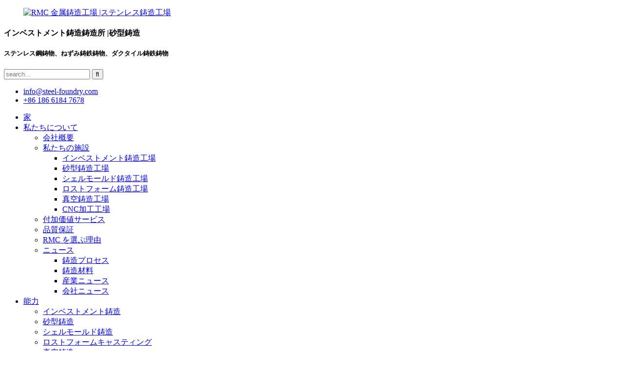

--- FILE ---
content_type: text/html
request_url: https://www.steel-foundry.com/ja/stainless-steel-centrifugal-pump-closed-impeller-by-lost-wax-investment-casting-product/
body_size: 22905
content:
<!DOCTYPE html> <html dir="ltr" lang="ja"> <head> <!-- Global site tag (gtag.js) - Google Analytics --> <script async src="https://www.googletagmanager.com/gtag/js?id=UA-150725497-34"></script> <script>
  window.dataLayer = window.dataLayer || [];
  function gtag(){dataLayer.push(arguments);}
  gtag('js', new Date());

  gtag('config', 'UA-150725497-34');
</script>  <title>ロストワックスインベストメント鋳造によるステンレス鋼製遠心ポンプクローズドインペラ |鋳鋼工場</title> <meta http-equiv="Content-Type" content="text/html; charset=UTF-8" /> <meta name="viewport" content="width=device-width,initial-scale=1,minimum-scale=1,maximum-scale=1,user-scalable=no"> <link rel="apple-touch-icon-precomposed" href=""> <meta name="format-detection" content="telephone=no"> <meta name="apple-mobile-web-app-capable" content="yes"> <meta name="apple-mobile-web-app-status-bar-style" content="black"> <meta property="og:url" content="https://~^(?<subdomain>.+)\\.steel-foundry\\.com$:443/stainless-steel-centrifugal-pump-closed-impeller-by-lost-wax-investment-casting-product/"/> <meta property="og:title" content="Stainless Steel Centrifugal Pump Closed Impeller by Lost Wax Investment Casting"/> <meta property="og:description" content="RMC is a China stainless steel casting foundry to have the stainless steel castings machined as per your drawings and requirements, used for centrifugal pump closed impeller. CNC machining refers to the machining process proceed by Computerized Numberical Control (CNC for short). It is aided by t..."/> <meta property="og:type" content="product"/> <meta property="og:image" content="//cdn.goodao.net/steel-foundry/stainless-steel-closed-impeller-by-investment-casting.jpg"/> <meta property="og:site_name" content="https://www.steel-foundry.com/"/> <link href="//cdncn.goodao.net/steel-foundry/style/global/style.css" rel="stylesheet"> <link href="//cdncn.goodao.net/steel-foundry/style/public/public.css" rel="stylesheet">   <link rel="shortcut icon" href="//cdn.goodao.net/steel-foundry/steel-foundry.ico" /> <meta name="author" content="gd-admin"/> <meta name="description" itemprop="description" content="RMCは、遠心ポンプに使用されるステンレス鋼鋳物を図面や要件に従って機械加工する中国のステンレス鋼鋳造工場です。" />  <meta name="keywords" itemprop="keywords" content="316 ステンレス鋼鋳造、合金金属鋳造、鋳造インペラ、鋳造ポンプ インペラ、cf8m ステンレス鋼鋳造、インベストメント鋳造インペラ、インベストメント鋳造ポンプ部品、金属合金鋳造、金属鋳造、金属鋳造鋳造、金属鋳造メーカー、金属鋳造、金属投資鋳造、金属精密鋳造、ss 316 鋳造、ss cf8m 鋳造、ステンレス鋼鋳造、ステンレス鋼鋳造インペラ、ステンレス鋼鋳造ポンプ部品、ステンレス鋼鋳造、ステンレス鋼インベストメント鋳造インペラ" />  <link rel="canonical" href="https://www.steel-foundry.com/stainless-steel-centrifugal-pump-closed-impeller-by-lost-wax-investment-casting-product/" /> <link href="//cdn.globalso.com/hide_search.css" rel="stylesheet"/><link href="//cdn.globalso.com/hide_search.css" rel="stylesheet"/><link href="//www.steel-foundry.com/style/ja.html.css" rel="stylesheet"/><link rel="alternate" hreflang="ja" href="http://ja.steel-foundry.com/" /></head> <body> <header class="head-wrapper">   <div class="head-top layout">     <figure class="logo"><a href="/">                 <img src="//cdn.goodao.net/steel-foundry/rmc-casting-logo.png" alt="RMC 金属鋳造工場 |ステンレス鋳造工場">                 </a></figure>     <div class="company-sologn">       <h4>インベストメント鋳造鋳造所 |砂型鋳造</h4>       <h5>ステンレス鋼鋳物、ねずみ鋳鉄鋳物、ダクタイル鋳鉄鋳物</h5>     </div>     <section class="header-right">       <section class="right-top">         <div class="head-search">            <form  action="https://www.steel-foundry.com/index.php" method="get">           <input class="search-ipt" type="text" placeholder="search..."  name="s" id="s" />           <input type="hidden" name="cat" value="490"/>           <input class="search-btn" type="submit"  id="searchsubmit" value="&#xf002;"/>                    </form>         </div>       </section>       <section class="right-bottom">         <ul class="head-contact">              <li class="head-email"> <a href="mailto:info@steel-foundry.com"><span class="val">info@steel-foundry.com</span> </a> </li>           <li class="head-phone"> <a href="tel:+86 186 6184 7678"<span class="val">+86 186 6184 7678</span></a> </li>        </ul>       </section>     </section>   </div>   <nav class="nav-bar">     <div class="nav-wrap">       <ul class="nav">        <li><a href="/">家</a></li> <li><a href="/company-profile/">私たちについて</a> <ul class="sub-menu"> 	<li><a href="/company-profile/">会社概要</a></li> 	<li><a href="/our-facilities/">私たちの施設</a> 	<ul class="sub-menu"> 		<li><a href="/investment-casting-foundry/">インベストメント鋳造工場</a></li> 		<li><a href="/sand-casting-foundry/">砂型鋳造工場</a></li> 		<li><a href="/shell-mold-casting-foundry/">シェルモールド鋳造工場</a></li> 		<li><a href="/lost-foam-casting-foundry/">ロストフォーム鋳造工場</a></li> 		<li><a href="/vacuum-casting-foundry/">真空鋳造工場</a></li> 		<li><a href="/cnc-machining-factory/">CNC加工工場</a></li> 	</ul> </li> 	<li><a href="/value-added-services/">付加価値サービス</a></li> 	<li><a href="/quality-assurance/">品質保証</a></li> 	<li><a href="/why-rmc/">RMC を選ぶ理由</a></li> 	<li><a href="/news/">ニュース</a> 	<ul class="sub-menu"> 		<li><a href="/news_catalog/casting-processes/">鋳造プロセス</a></li> 		<li><a href="/news_catalog/casting-materials/">鋳造材料</a></li> 		<li><a href="/news_catalog/industrial-news/">産業ニュース</a></li> 		<li><a href="/news_catalog/company-news/">会社ニュース</a></li> 	</ul> </li> </ul> </li> <li><a href="/capabilities/">能力</a> <ul class="sub-menu"> 	<li><a href="/investment-casting/">インベストメント鋳造</a></li> 	<li><a href="/sand-casting/">砂型鋳造</a></li> 	<li><a href="/shell-mold-casting/">シェルモールド鋳造</a></li> 	<li><a href="/lost-foam-casting/">ロストフォームキャスティング</a></li> 	<li><a href="/vacuum-casting/">真空鋳造</a></li> 	<li><a href="/cnc-machining/">CNC加工</a></li> </ul> </li> <li class="current-post-ancestor current-menu-parent"><a href="/products/">製品</a> <ul class="sub-menu"> 	<li class="current-post-ancestor"><a href="/investment-castings/">インベストメント鋳造</a> 	<ul class="sub-menu"> 		<li class="current-post-ancestor current-menu-parent"><a href="/stainless-steel-investment-castings/">ステンレス鋼のインベストメント鋳造</a></li> 		<li><a href="/alloy-steel-investment-castings/">合金鋼インベストメント鋳造品</a></li> 		<li><a href="/carbon-steel-investment-castings/">炭素鋼インベストメント鋳造品</a></li> 		<li><a href="/duplex-stainless-steel-castings/">二相ステンレス鋼鋳物</a></li> 		<li><a href="/grey-iron-investment-castings/">ねずみ鋳鉄インベストメント鋳造品</a></li> 		<li><a href="/brass-investment-castings/">真鍮のインベストメント鋳造</a></li> 		<li><a href="/bronze-investment-castings/">青銅のインベストメント鋳造品</a></li> 		<li><a href="/nickel-alloy-investment-castings/">ニッケル合金インベストメント鋳造品</a></li> 		<li><a href="/cobalt-alloy-investment-castings/">コバルト合金インベストメント鋳造品</a></li> 		<li><a href="/aluminium-investment-castings/">アルミニウムインベストメント鋳造品</a></li> 	</ul> </li> 	<li><a href="/sand-castings/">砂型鋳物</a> 	<ul class="sub-menu"> 		<li><a href="/gray-iron-sand-castings/">ねずみ砂鉄鋳物</a></li> 		<li><a href="/ductile-iron-sand-castings/">ダクタイル砂型鋳物</a></li> 		<li><a href="/alloy-steel-sand-castings/">合金鋼砂型鋳物</a></li> 		<li><a href="/carbon-steel-sand-castings/">炭素鋼砂型鋳物</a></li> 		<li><a href="/stainless-steel-sand-castings/">ステンレス鋼砂型鋳物</a></li> 		<li><a href="/aluminium-sand-castings/">アルミニウム砂型鋳物</a></li> 		<li><a href="/brass-sand-castings/">黄銅砂型鋳物</a></li> 		<li><a href="/bronze-sand-castings/">青銅砂型鋳物</a></li> 	</ul> </li> 	<li><a href="/shell-mold-castings/">シェルモールド鋳物</a> 	<ul class="sub-menu"> 		<li><a href="/grey-iron-shell-castings/">ねずみ鋳鉄シェル鋳物</a></li> 		<li><a href="/ductile-iron-shell-castings/">ダクタイル鋳鉄外殻鋳物</a></li> 		<li><a href="/alloy-steel-shell-castings/">合金鋼殻鋳物</a></li> 		<li><a href="/carbon-steel-shell-castings/">炭素鋼外殻鋳物</a></li> 	</ul> </li> 	<li><a href="/lost-foam-castings/">失われた発泡鋳物</a> 	<ul class="sub-menu"> 		<li><a href="/alloy-steel-lost-foam-castings/">合金鋼ロストフォーム鋳物</a></li> 		<li><a href="/carbon-steel-lost-foam-castings/">炭素鋼ロストフォーム鋳物</a></li> 		<li><a href="/aluminium-lost-foam-castings/">アルミニウムロストフォーム鋳物</a></li> 		<li><a href="/grey-iron-lost-foam-castings/">ねずみ鋳鉄ロストフォーム鋳物</a></li> 		<li><a href="/ductile-iron-lost-foam-castings/">ダクタイル鋳鉄ロストフォーム鋳物</a></li> 	</ul> </li> 	<li><a href="/vacuum-castings/">真空鋳造</a> 	<ul class="sub-menu"> 		<li><a href="/alloy-steel-vacuum-castings/">合金鋼真空鋳物</a></li> 		<li><a href="/carbon-steel-vacuum-castings/">炭素鋼真空鋳物</a></li> 		<li><a href="/grey-iron-vacuum-castings/">ねずみ鋳鉄真空鋳物</a></li> 		<li><a href="/ductile-iron-vacuum-castings/">ダクタイル鋳鉄真空鋳物</a></li> 	</ul> </li> 	<li class="current-post-ancestor current-menu-parent"><a href="/cnc-machinings/">CNC 機械加工部品</a> 	<ul class="sub-menu"> 		<li class="current-post-ancestor current-menu-parent"><a href="/stainless-steel-cnc-machined-parts/">ステンレス鋼CNC機械加工</a></li> 		<li><a href="/alloy-steel-cnc-machining-parts/">合金鋼CNC機械加工部品</a></li> 		<li><a href="/carbon-steel-cnc-machined-parts/">炭素鋼 CNC 機械加工部品</a></li> 		<li><a href="/grey-iron-cnc-machining-parts/">ねずみ鋳鉄 CNC 機械加工部品</a></li> 		<li><a href="/ductile-iron-cnc-machining-parts/">ダクタイル鋳鉄CNC機械加工部品</a></li> 		<li><a href="/brass-cnc-machining-parts/">真鍮CNC機械加工部品</a></li> 		<li><a href="/bronze-cnc-machining-parts/">ブロンズCNC機械加工部品</a></li> 		<li><a href="/aluminium-cnc-machined-parts/">アルミニウム CNC 機械加工部品</a></li> 	</ul> </li> 	<li class="current-post-ancestor current-menu-parent"><a href="/products-by-materials/">材質別鋳物製品</a> 	<ul class="sub-menu"> 		<li class="current-post-ancestor current-menu-parent"><a href="/castings-of-stainless-steel/">ステンレス鋳物</a></li> 		<li><a href="/alloy-steel-castings/">合金鋼鋳物</a></li> 		<li><a href="/carbon-steel-castings/">炭素鋼鋳物</a></li> 		<li><a href="/grey-cast-iron-castings/">ねずみ鋳鉄鋳物</a></li> 		<li><a href="/ductile-cast-iron-castings/">ダクタイル鋳鉄鋳物</a></li> 		<li><a href="/malleable-cast-iron-castings/">可鍛鋳鉄鋳物</a></li> 		<li><a href="/aluminium-castings/">アルミニウム合金鋳物</a></li> 		<li><a href="/brass-castings/">真鍮鋳物</a></li> 		<li><a href="/bronze-castings/">青銅鋳物</a></li> 		<li><a href="/cobalt-alloy-castings/">コバルト合金鋳物</a></li> 		<li><a href="/nickel-alloy-castings/">ニッケル合金鋳物</a></li> 	</ul> </li> 	<li class="current-post-ancestor current-menu-parent"><a href="/products-by-application/">用途別鋳造製品</a> 	<ul class="sub-menu"> 		<li class="current-post-ancestor current-menu-parent"><a href="/valve-and-pump-parts/">バルブおよびポンプの鋳造部品</a></li> 		<li><a href="/rail-train-spare-parts/">鉄道列車の鋳造スペアパーツ</a></li> 		<li><a href="/hydraulic-spare-parts/">油圧鋳造スペアパーツ</a></li> 		<li><a href="/auto-parts/">自動鋳造部品</a></li> 		<li><a href="/truck-parts/">トラック鋳造部品</a></li> 		<li><a href="/agricultural-machinery-spare-parts/">農業機械鋳物</a></li> 		<li><a href="/construction-machinery-spare-parts/">建設機械鋳物</a></li> 		<li><a href="/logistics-machinery-spare-parts/">鋳鉄ホイールおよびフォークリフト鋳造部品</a></li> 	</ul> </li> </ul> </li> <li><a href="/industries/">産業</a> <ul class="sub-menu"> 	<li><a href="/other-industries/">バルブとポンプ</a></li> 	<li><a href="/automotive/">自動車</a></li> 	<li><a href="/trucks/">トラック</a></li> 	<li><a href="/hydraulics/">油圧</a></li> 	<li><a href="/agricultural-machinery/">農業機械</a></li> 	<li><a href="/rail-trains/">鉄道列車</a></li> 	<li><a href="/construction-machinery/">建設機械</a></li> 	<li><a href="/logistics-equipment/">物流機器</a></li> </ul> </li> <li><a title="Information about Sand Casting, Investment Casting" href="/blog/">ブログ</a> <ul class="sub-menu"> 	<li><a href="/blog_catalog/investment-casting-process/">インベストメント鋳造プロセス</a></li> 	<li><a href="/blog_catalog/sand-mould-casting-process/">砂型鋳造工程</a></li> 	<li><a href="/blog_catalog/casting-metals-and-alloys/">鋳造金属および合金</a></li> 	<li><a href="/blog_catalog/casting-processes-comparison/">鋳造プロセスの比較</a></li> </ul> </li> <li><a href="/faqs/">リソース</a> <ul class="sub-menu"> 	<li><a href="/faqs/">よくある質問</a> 	<ul class="sub-menu"> 		<li><a href="/faqs-about-investment-casting/">インベストメント鋳造に関するよくある質問</a></li> 		<li><a href="/faqs-sand-casting/">砂型鋳造に関するよくある質問</a></li> 		<li><a href="/faqs-about-shell-casting/">シェルキャスティングに関するよくある質問</a></li> 		<li><a href="/faqs-about-lost-foam-casting/">ロストフォームキャスティングに関するよくある質問</a></li> 		<li><a href="/faqs-about-vacuum-casting/">真空鋳造に関するよくある質問</a></li> 		<li><a>CNC 加工に関するよくある質問</a></li> 	</ul> </li> 	<li><a href="/download/">ダウンロード</a></li> 	<li><a href="/videos/">動画</a></li> 	<li><a href="/privacy-policy/">プライバシーポリシー</a></li> </ul> </li> <li><a href="/contact-us/">接触</a></li>       </ul>          <div class="change-language ensemble">   <div class="change-language-info">     <div class="change-language-title medium-title">        <div class="language-flag language-flag-en"><a href="https://www.steel-foundry.com/"><b class="country-flag"></b><span>English</span> </a></div>        <b class="language-icon"></b>      </div> 	<div class="change-language-cont sub-content">         <div class="empty"></div>     </div>   </div> </div> <!--theme190-->    </div>   </nav> </header>    	 <div class="page-banner layout"> <img src="//cdn.goodao.net/steel-foundry/oem-custom-castings.jpg" /> </div> <nav class="path-bar">   <ul class="path-nav">     <li> <a itemprop="breadcrumb" href="/">家</a></li><li> <a itemprop="breadcrumb" href="/products/" title="Products">製品</a> </li><li> <a itemprop="breadcrumb" href="/products-by-application/" title="Casting Products by Application">用途別鋳造製品</a> </li><li> <a itemprop="breadcrumb" href="/valve-and-pump-parts/" title="Valve and Pump Casting Parts">バルブおよびポンプの鋳造部品</a> </li></li>   </ul> </nav>         <div id="loading"></div>   <section class="layout main_content">     			 <!-- aside begin -->     	 <aside class="aside"> <section class="aside-wrap">            <section class="side-widget">              <div class="side-tit-bar">                 <h4 class="side-tit">カテゴリー</h4>              </div>               <ul class="side-cate">                <li class="current-post-ancestor"><a href="/investment-castings/">インベストメント鋳造</a> <ul class="sub-menu"> 	<li class="current-post-ancestor current-menu-parent"><a href="/stainless-steel-investment-castings/">ステンレス鋼のインベストメント鋳造</a></li> 	<li><a href="/alloy-steel-investment-castings/">合金鋼インベストメント鋳造品</a></li> 	<li><a href="/carbon-steel-investment-castings/">炭素鋼インベストメント鋳造品</a></li> 	<li><a href="/duplex-stainless-steel-castings/">二相ステンレス鋼鋳物</a></li> 	<li><a href="/grey-iron-investment-castings/">ねずみ鋳鉄インベストメント鋳造品</a></li> 	<li><a href="/brass-investment-castings/">真鍮のインベストメント鋳造</a></li> 	<li><a href="/bronze-investment-castings/">青銅のインベストメント鋳造品</a></li> 	<li><a href="/nickel-alloy-investment-castings/">ニッケル合金インベストメント鋳造品</a></li> 	<li><a href="/cobalt-alloy-investment-castings/">コバルト合金インベストメント鋳造品</a></li> 	<li><a href="/aluminium-investment-castings/">アルミニウムインベストメント鋳造品</a></li> </ul> </li> <li><a href="/sand-castings/">砂型鋳物</a> <ul class="sub-menu"> 	<li><a href="/gray-iron-sand-castings/">ねずみ砂鉄鋳物</a></li> 	<li><a href="/ductile-iron-sand-castings/">ダクタイル砂型鋳物</a></li> 	<li><a href="/alloy-steel-sand-castings/">合金鋼砂型鋳物</a></li> 	<li><a href="/carbon-steel-sand-castings/">炭素鋼砂型鋳物</a></li> 	<li><a href="/stainless-steel-sand-castings/">ステンレス鋼砂型鋳物</a></li> 	<li><a href="/brass-sand-castings/">黄銅砂型鋳物</a></li> 	<li><a href="/bronze-sand-castings/">青銅砂型鋳物</a></li> 	<li><a href="/aluminium-sand-castings/">アルミニウム砂型鋳物</a></li> </ul> </li> <li><a href="/shell-mold-castings/">シェルモールド鋳物</a> <ul class="sub-menu"> 	<li><a href="/grey-iron-shell-castings/">ねずみ鋳鉄シェル鋳物</a></li> 	<li><a href="/ductile-iron-shell-castings/">ダクタイル鋳鉄外殻鋳物</a></li> 	<li><a href="/alloy-steel-shell-castings/">合金鋼殻鋳物</a></li> 	<li><a href="/carbon-steel-shell-castings/">炭素鋼外殻鋳物</a></li> </ul> </li> <li><a href="/lost-foam-castings/">失われた発泡鋳物</a> <ul class="sub-menu"> 	<li><a href="/grey-iron-lost-foam-castings/">ねずみ鋳鉄ロストフォーム鋳物</a></li> 	<li><a href="/ductile-iron-lost-foam-castings/">ダクタイル鋳鉄ロストフォーム鋳物</a></li> 	<li><a href="/alloy-steel-lost-foam-castings/">合金鋼ロストフォーム鋳物</a></li> 	<li><a href="/carbon-steel-lost-foam-castings/">炭素鋼ロストフォーム鋳物</a></li> 	<li><a href="/aluminium-lost-foam-castings/">アルミニウムロストフォーム鋳物</a></li> </ul> </li> <li><a href="/vacuum-castings/">真空鋳造</a> <ul class="sub-menu"> 	<li><a href="/alloy-steel-vacuum-castings/">合金鋼真空鋳物</a></li> 	<li><a href="/carbon-steel-vacuum-castings/">炭素鋼真空鋳物</a></li> 	<li><a href="/grey-iron-vacuum-castings/">ねずみ鋳鉄真空鋳物</a></li> 	<li><a href="/ductile-iron-vacuum-castings/">ダクタイル鋳鉄真空鋳物</a></li> </ul> </li> <li class="current-post-ancestor current-menu-parent"><a href="/cnc-machinings/">CNC 機械加工部品</a> <ul class="sub-menu"> 	<li class="current-post-ancestor current-menu-parent"><a href="/stainless-steel-cnc-machined-parts/">ステンレス鋼CNC機械加工</a></li> 	<li><a href="/alloy-steel-cnc-machining-parts/">合金鋼CNC機械加工部品</a></li> 	<li><a href="/carbon-steel-cnc-machined-parts/">炭素鋼 CNC 機械加工部品</a></li> 	<li><a href="/grey-iron-cnc-machining-parts/">ねずみ鋳鉄 CNC 機械加工部品</a></li> 	<li><a href="/ductile-iron-cnc-machining-parts/">ダクタイル鋳鉄CNC機械加工部品</a></li> 	<li><a href="/aluminium-cnc-machined-parts/">アルミニウム CNC 機械加工部品</a></li> 	<li><a href="/brass-cnc-machining-parts/">真鍮CNC機械加工部品</a></li> 	<li><a href="/bronze-cnc-machining-parts/">ブロンズCNC機械加工部品</a></li> </ul> </li> <li class="current-post-ancestor current-menu-parent"><a href="/products-by-materials/">材質別鋳物製品</a> <ul class="sub-menu"> 	<li class="current-post-ancestor current-menu-parent"><a href="/castings-of-stainless-steel/">ステンレス鋳物</a></li> 	<li><a href="/alloy-steel-castings/">合金鋼鋳物</a></li> 	<li><a href="/carbon-steel-castings/">炭素鋼鋳物</a></li> 	<li><a href="/grey-cast-iron-castings/">ねずみ鋳鉄鋳物</a></li> 	<li><a href="/ductile-cast-iron-castings/">ダクタイル鋳鉄鋳物</a></li> 	<li><a href="/malleable-cast-iron-castings/">可鍛鋳鉄鋳物</a></li> 	<li><a href="/brass-castings/">真鍮鋳物</a></li> 	<li><a href="/bronze-castings/">青銅鋳物</a></li> 	<li><a href="/aluminium-castings/">アルミニウム合金鋳物</a></li> 	<li><a href="/cobalt-alloy-castings/">コバルト合金鋳物</a></li> 	<li><a href="/nickel-alloy-castings/">ニッケル合金鋳物</a></li> </ul> </li> <li class="current-post-ancestor current-menu-parent"><a href="/products-by-application/">用途別鋳造製品</a> <ul class="sub-menu"> 	<li class="current-post-ancestor current-menu-parent"><a href="/valve-and-pump-parts/">バルブおよびポンプの鋳造部品</a></li> 	<li><a href="/rail-train-spare-parts/">鉄道列車の鋳造スペアパーツ</a></li> 	<li><a href="/hydraulic-spare-parts/">油圧鋳造スペアパーツ</a></li> 	<li><a href="/auto-parts/">自動鋳造部品</a></li> 	<li><a href="/truck-parts/">トラック鋳造部品</a></li> 	<li><a href="/agricultural-machinery-spare-parts/">農業機械鋳物</a></li> 	<li><a href="/construction-machinery-spare-parts/">建設機械鋳物</a></li> 	<li><a href="/logistics-machinery-spare-parts/">鋳鉄ホイールおよびフォークリフト鋳造部品</a></li> </ul> </li>                 </ul>                 </section>  		  <div class="side-widget">                 <div class="side-tit-bar">                 <h2 class="side-tit">注目の製品</h2>                 </div>                 <div class="side-product-items">                 <span  class="btn-prev"></span>          			<div class="items_content">                      <ul class="gm-sep"> <li class="side_product_item"><figure>                              <a  class="item-img" href="/heavy-duty-cast-iron-castor-wheel-product/"><img src="//cdn.goodao.net/steel-foundry/cast-iron-castor-wheel-300x300.jpg" alt="頑丈な鋳鉄製キャスターホイール"></a>                               <figcaption><a href="/heavy-duty-cast-iron-castor-wheel-product/">頑丈な鋳鉄製キャスターホイール</a></figcaption>                           </figure>                           </li>                         <li class="side_product_item"><figure>                              <a  class="item-img" href="/low-carbon-steel-casting-part-product/"><img src="//cdn.goodao.net/steel-foundry/low-carbon-steel-casting-300x300.jpg" alt="低炭素鋼鋳造部品"></a>                               <figcaption><a href="/low-carbon-steel-casting-part-product/">低炭素鋼鋳造部品</a></figcaption>                           </figure>                           </li>                         <li class="side_product_item"><figure>                              <a  class="item-img" href="/wcb-carbon-steel-casting-product/"><img src="//cdn.goodao.net/steel-foundry/WCB-Casting-Part-300x300.jpg" alt="WCB 炭素鋼鋳鋼品"></a>                               <figcaption><a href="/wcb-carbon-steel-casting-product/">WCB 炭素鋼鋳鋼品</a></figcaption>                           </figure>                           </li>                         <li class="side_product_item"><figure>                              <a  class="item-img" href="/alloy-steel-lost-wax-casting-part-product/"><img src="//cdn.goodao.net/steel-foundry/alloy-steel-lost-wax-casting-part-300x300.jpg" alt="合金鋼ロストワックス鋳造部品"></a>                               <figcaption><a href="/alloy-steel-lost-wax-casting-part-product/">合金鋼ロストワックス鋳造部品</a></figcaption>                           </figure>                           </li>                         <li class="side_product_item"><figure>                              <a  class="item-img" href="/custom-brass-casting-valve-parts-product/"><img src="//cdn.goodao.net/steel-foundry/brass-casting-valve-part-300x300.jpg" alt="カスタム真鍮鋳造バルブ部品"></a>                               <figcaption><a href="/custom-brass-casting-valve-parts-product/">カスタム真鍮鋳造バルブ部品</a></figcaption>                           </figure>                           </li>                         <li class="side_product_item"><figure>                              <a  class="item-img" href="/stainless-steel-centrifugal-pump-closed-impeller-by-lost-wax-investment-casting-product/"><img src="//cdn.goodao.net/steel-foundry/stainless-steel-closed-impeller-by-investment-casting-300x300.jpg" alt="ロストワックスインベストメント鋳造によるステンレス鋼製遠心ポンプクローズドインペラ"></a>                               <figcaption><a href="/stainless-steel-centrifugal-pump-closed-impeller-by-lost-wax-investment-casting-product/">ステンレス鋼製遠心ポンプ密閉インペラ</a></figcaption>                           </figure>                           </li>                         <li class="side_product_item"><figure>                              <a  class="item-img" href="/duplex-stainless-steel-precision-investment-casting-product/"><img src="//cdn.goodao.net/steel-foundry/duplex-stainless-steel-precision-casting-product-300x300.jpg" alt="二相ステンレス鋼精密インベストメント鋳造品"></a>                               <figcaption><a href="/duplex-stainless-steel-precision-investment-casting-product/">二相ステンレス鋼精密インベストメント鋳造...</a></figcaption>                           </figure>                           </li>                         <li class="side_product_item"><figure>                              <a  class="item-img" href="/custom-cast-stainless-steel-precision-casting-product/"><img src="//cdn.goodao.net/steel-foundry/custom-cast-stainless-steel-precision-casting-product-300x300.jpg" alt="特注ステンレス精密鋳造品"></a>                               <figcaption><a href="/custom-cast-stainless-steel-precision-casting-product/">特注ステンレス精密鋳造品</a></figcaption>                           </figure>                           </li>                         <li class="side_product_item"><figure>                              <a  class="item-img" href="/custom-carbon-steel-investment-casting-for-truck-spare-parts-product/"><img src="//cdn.goodao.net/steel-foundry/custom-investment-casting-truck-spare-parts-300x300.jpg" alt="トラックスペアパーツ用のカスタム炭素鋼インベストメント鋳造"></a>                               <figcaption><a href="/custom-carbon-steel-investment-casting-for-truck-spare-parts-product/">トラックスパナ用のカスタム炭素鋼インベストメント鋳造</a></figcaption>                           </figure>                           </li>                         <li class="side_product_item"><figure>                              <a  class="item-img" href="/brass-sand-casting-product-with-cnc-machining-product/"><img src="//cdn.goodao.net/steel-foundry/Brass-sand-casting-product-with-CNC-machining-300x300.jpg" alt="CNC加工による真鍮砂型鋳造製品"></a>                               <figcaption><a href="/brass-sand-casting-product-with-cnc-machining-product/">CNC加工による真鍮砂型鋳造製品</a></figcaption>                           </figure>                           </li>                         <li class="side_product_item"><figure>                              <a  class="item-img" href="/grey-cast-iron-part-with-custom-casting-services-product/"><img src="//cdn.goodao.net/steel-foundry/grey-cast-iron-products-by-sand-casting-300x300.jpg" alt="カスタム鋳造サービスを備えたねずみ鋳鉄部品"></a>                               <figcaption><a href="/grey-cast-iron-part-with-custom-casting-services-product/">カスタム鋳造サービスを備えたねずみ鋳鉄部品</a></figcaption>                           </figure>                           </li>                         <li class="side_product_item"><figure>                              <a  class="item-img" href="/custom-investment-casting-of-ductile-cast-iron-product/"><img src="//cdn.goodao.net/steel-foundry/ductile-iron-investment-casting-pump-housing-300x300.jpg" alt="ダクタイル鋳鉄のカスタムインベストメント鋳造"></a>                               <figcaption><a href="/custom-investment-casting-of-ductile-cast-iron-product/">ダクタイル鋳鉄のカスタムインベストメント鋳造</a></figcaption>                           </figure>                           </li>                         <li class="side_product_item"><figure>                              <a  class="item-img" href="/custom-stainless-steel-impeller-by-investment-casting-product/"><img src="//cdn.goodao.net/steel-foundry/custom-stainless-steel-investment-casting-impeller-300x300.jpg" alt="インベストメント鋳造によるカスタムステンレス鋼インペラ"></a>                               <figcaption><a href="/custom-stainless-steel-impeller-by-investment-casting-product/">インベストメント鋳造によるカスタムステンレス鋼インペラ</a></figcaption>                           </figure>                           </li>                         <li class="side_product_item"><figure>                              <a  class="item-img" href="/stainless-steel-investment-casting-and-machined-product/"><img src="//cdn.goodao.net/steel-foundry/stainless-steel-casting-and-machining-product-300x300.jpg" alt="ステンレス鋼のインベストメント鋳造および機械加工品"></a>                               <figcaption><a href="/stainless-steel-investment-casting-and-machined-product/">ステンレス鋼のインベストメント鋳造および機械加工品</a></figcaption>                           </figure>                           </li>                         <li class="side_product_item"><figure>                              <a  class="item-img" href="/metal-precision-machining-product/"><img src="//cdn.goodao.net/steel-foundry/metal-precision-machining-product-300x300.jpg" alt="CNC精密機械加工金属製品"></a>                               <figcaption><a href="/metal-precision-machining-product/">CNC精密機械加工金属製品</a></figcaption>                           </figure>                           </li>                         <li class="side_product_item"><figure>                              <a  class="item-img" href="/gray-cast-iron-sand-casting-product/"><img src="//cdn.goodao.net/steel-foundry/grey-iron-casting-valve-part-300x300.jpg" alt="ねずみ鋳鉄砂型鋳造品"></a>                               <figcaption><a href="/gray-cast-iron-sand-casting-product/">ねずみ鋳鉄砂型鋳造品</a></figcaption>                           </figure>                           </li>                         <li class="side_product_item"><figure>                              <a  class="item-img" href="/custom-cast-stainless-steel-product/"><img src="//cdn.goodao.net/steel-foundry/pipeline-coupling_stainless-steel_investment-casting-1-300x300.png" alt="カスタム鋳造ステンレス鋼製品"></a>                               <figcaption><a href="/custom-cast-stainless-steel-product/">カスタム鋳造ステンレス鋼製品</a></figcaption>                           </figure>                           </li>                         <li class="side_product_item"><figure>                              <a  class="item-img" href="/stainless-steel-lost-wax-casting-product/"><img src="//cdn.goodao.net/steel-foundry/stainless-steel-lost-wax-casting-product-1-300x300.jpg" alt="ステンレスロストワックス鋳造品"></a>                               <figcaption><a href="/stainless-steel-lost-wax-casting-product/">ステンレスロストワックス鋳造品</a></figcaption>                           </figure>                           </li>                                                                </ul>                  </div>                 <span  class="btn-next"></span>                 </div>             </div> 		   </section> 	  </aside>           <!--// aisde end -->            <!-- main begin -->            <section class="main" >       <div class="main-tit-bar">                 <h1 class="title">ロストワックスインベストメント鋳造によるステンレス鋼製遠心ポンプクローズドインペラ</h1>             </div>               <!-- product info -->               <section class="product-intro"> <div class="product-view" > <!-- Piliang S--> <!-- Piliang E--> <div class="product-image"><a class="cloud-zoom" id="zoom1" data-zoom="adjustX:0, adjustY:0" href="//cdn.goodao.net/steel-foundry/stainless-steel-closed-impeller-by-investment-casting.jpg"> <img src="//cdn.goodao.net/steel-foundry/stainless-steel-closed-impeller-by-investment-casting.jpg" itemprop="image" title="" alt="ロストワックスインベストメント鋳造によるステンレス鋼製遠心ポンプクローズドインペラ注目の画像" style="width:100%" /></a> </div><div class="image-additional">           <ul class="image-items">                            <li  class="image-item  current"><a class="cloud-zoom-gallery item"  href="//cdn.goodao.net/steel-foundry/stainless-steel-closed-impeller-by-investment-casting.jpg" data-zoom="useZoom:zoom1, smallImage://cdn.goodao.net/steel-foundry/stainless-steel-closed-impeller-by-investment-casting.jpg"><img src="//cdn.goodao.net/steel-foundry/stainless-steel-closed-impeller-by-investment-casting-300x300.jpg" alt="ロストワックスインベストメント鋳造によるステンレス鋼製遠心ポンプクローズドインペラ" /></a></li>                     </ul>         </div>               </div> <section class="product-summary">  <div class="product-meta"> <h3>簡単な説明:</h3> <p><p><span style="font-size: medium;">ロストワックスによるOEMカスタムステンレス鋼遠心ポンプクローズドインペラ<span style="color: #000080;"><strong>インベストメント鋳造プロセス</strong></span>中国から<span style="color: #000080;"><strong>鋳造工場</strong></span>。利用可能な検査方法：三次元測定機による寸法検査、非破壊検査、化学成分、機械的特性、硬さ検査、静的バランシング、動的バランシング、空気圧、水圧。</span></p> <p> </p> <table style="width: 100%; height: 223px; border-color: #d0c7ca; border-width: 0px; border-style: solid; background-color: #f4f3f3;" border="0" cellspacing="0" cellpadding="0"> <colgroup> <col width="270" /> <col width="513" /> </colgroup> <tbody> <tr> <td width="270" height="33"><span style="font-size: medium; font-family: verdana, geneva;">金属:</span></td> <td width="513"><span style="font-size: medium; font-family: verdana, geneva;">CF8M / AISI 316 / 1.4408 ステンレス鋼</span></td> </tr> <tr> <td width="270" height="33"><span style="font-size: medium; font-family: verdana, geneva;">製造:</span></td> <td><span style="font-size: medium; font-family: verdana, geneva;">インベストメント鋳造+<span style="color: #000080;"><strong>CNC加工</strong></span></span></td> </tr> <tr> <td width="270" height="23"><span style="font-size: medium; font-family: verdana, geneva;">応用：</span></td> <td><span style="font-size: medium; font-family: verdana, geneva;">遠心ポンプクローズドインペラ</span></td> </tr> <tr> <td width="270" height="33"><span style="font-size: medium; font-family: verdana, geneva;">熱処理:</span></td> <td><span style="font-size: medium; font-family: verdana, geneva;">アニーリング、溶液</span></td> </tr> <tr> <td height="33"><span style="font-size: medium; font-family: verdana, geneva;">表面処理:</span></td> <td><span style="font-size: medium; font-family: verdana, geneva;">ショットブラスト</span></td> </tr> <tr> <td width="270" height="33"><span style="font-size: medium; font-family: verdana, geneva;">重さ：</span></td> <td><span style="font-size: medium; font-family: verdana, geneva;">9.80kg</span></td> </tr> <tr> <td width="270" height="33"><span style="font-size: medium; font-family: verdana, geneva;">利用可能なテスト:</span></td> <td><span style="font-size: medium; font-family: verdana, geneva;">ダイナミックバランシング</span></td> </tr> </tbody> </table> <p><span style="font-size: medium;"> </span></p> <p> </p> </p> <br /> </div>  <script type="text/javascript" src="//s7.addthis.com/js/300/addthis_widget.js#pubid=ra-5f979bd35d9302f2"></script> <div class="gm-sep product-btn-wrap">          <div class ="addthis_inline_share_toolbox" style="    float: left;"> </div>     <a href="mailto:info@steel-foundry.com" class="email">私たちに電子メールを送信してください</a>     <!--<a href="/downloadpdf.php?id=5927" target="_blank" rel="external nofollow"   class="pdf">Download as PDF</a>--> </div> <div class="share-this"><div class="addthis_sharing_toolbox"></div></div> </section>               </section> <section class="tab-content-wrap product-detail">                  <div class="tab-title-bar detail-tabs">                     <h2 class="tab-title title current"><span>製品詳細</span></h2>  			<!--<h2 class="tab-title title"><span>FAQ</span></h2>--> 			                   	<h2 class="tab-title title"><span>製品タグ</span></h2>                  </div>                  <section class="tab-panel-wrap">                  <section class="tab-panel disabled entry">                  	                 <section class="tab-panel-content"> 				 <div class="fl-builder-content fl-builder-content-5927 fl-builder-content-primary fl-builder-global-templates-locked" data-post-id="5927"><div class="fl-row fl-row-full-width fl-row-bg-none fl-node-5fdc02a3395b3" data-node="5fdc02a3395b3"> 	<div class="fl-row-content-wrap"> 				<div class="fl-row-content fl-row-full-width fl-node-content"> 		 <div class="fl-col-group fl-node-5fdc02a339f88" data-node="5fdc02a339f88"> 			<div class="fl-col fl-node-5fdc02a33a0c5" data-node="5fdc02a33a0c5" style="width: 100%;"> 	<div class="fl-col-content fl-node-content"> 	<div class="fl-module fl-module-rich-text fl-node-5fdc02a3394b2" data-node="5fdc02a3394b2" data-animation-delay="0.0"> 	<div class="fl-module-content fl-node-content"> 		<div class="fl-rich-text"> 	<p><span style="font-size: medium;">RMCは、遠心ポンプのクローズドインペラに使用されるステンレス鋼鋳物を図面や要件に従って機械加工する中国のステンレス鋼鋳造工場です。</span></p> <p><span style="font-size: medium;"><span style="text-decoration: underline;"><a href="/cnc-machining/" target="_blank">CNC加工</a></span>Computerized Numberical Control (略して CNC) によって進められる機械加工プロセスを指します。 CNC の助けにより、少ない人件費で高く安定した精度を実現します。機械加工とは、制御された材料除去プロセスによって原材料を所望の最終形状およびサイズに切断するさまざまなプロセスのいずれかです。この共通のテーマである制御された材料除去を行うプロセスは、今日では集合的にサブトラクティブ マニュファクチャリングとして知られており、アディティブ マニュファクチャリングとして知られる制御された材料追加のプロセスとは区別されています。</span></p> <p><a href="https://www.steel-foundry.com/uploads/China-precision-stainless-steel-casting-company.jpg"><img class="aligncenter size-full wp-image-5925" alt="中国精密ステンレス鋳造会社" src="https://www.steel-foundry.com/uploads/China-precision-stainless-steel-casting-company.jpg" /></a></p> <p><span style="font-size: medium;">定義の「制御された」部分が何を意味するかはさまざまですが、ほとんどの場合、(電動工具や手動工具に加えて) 工作機械の使用を意味します。これは多くの金属製品の製造に使用されるプロセスですが、木材、プラスチック、セラミック、複合材料などの材料にも使用できます。 CNC 加工は、フライス加工、旋削、旋盤加工、穴あけ、ホーニング、研削などのさまざまなプロセスをカバーします。</span></p> <p><a href="https://www.steel-foundry.com/uploads/casting-pump-and-valve-spare-parts.jpg"><img class="aligncenter size-full wp-image-5862" alt="鋳造ポンプとバルブのスペアパーツ" src="https://www.steel-foundry.com/uploads/casting-pump-and-valve-spare-parts.jpg" /></a></p> <p> </p> <table style="width: 100%; height: 418px; background-color: #f4f4f5;" border="1" cellspacing="0" cellpadding="0"> <colgroup> <col width="321" /> <col width="94" /> <col width="303" /> <col width="289" /> <col width="172" /> </colgroup> <tbody> <tr> <td style="text-align: center;" colspan="5" width="1179" height="86"><strong><span style="font-size: large;">CNC精密加工能力</span></strong></td> </tr> <tr> <td style="text-align: center;" width="321" height="61"><strong><span style="font-size: medium;">設備</span></strong></td> <td style="text-align: center;" width="94"><strong><span style="font-size: medium;">量</span></strong></td> <td style="text-align: center;" width="303"><strong><span style="font-size: medium;">サイズ範囲</span></strong></td> <td style="text-align: center;" width="289"><strong><span style="font-size: medium;">年間生産能力</span></strong></td> <td style="text-align: center;" width="172"><strong><span style="font-size: medium;">一般的な精度</span></strong></td> </tr> <tr> <td style="text-align: center;" width="321" height="75"><span style="font-size: medium;">立形マシニングセンター (VMC)</span></td> <td style="text-align: center;" width="94"><span style="font-size: medium;">48セット</span></td> <td style="text-align: center;" width="303"><span style="font-size: medium;">1500mm×1000mm×800mm</span></td> <td style="text-align: center;" width="289"><span style="font-size: medium;">6000トンまたは300000個</span></td> <td style="text-align: center;" width="172"><span style="font-size: medium;">±0.005</span></td> </tr> <tr> <td style="text-align: center;" width="321" height="68"><span style="font-size: medium;">横型マシニングセンター（VMC）</span></td> <td style="text-align: center;" width="94"><span style="font-size: medium;">12セット</span></td> <td style="text-align: center;" width="303"><span style="font-size: medium;">1200mm×800mm×600mm</span></td> <td style="text-align: center;" width="289"><span style="font-size: medium;">2000トンまたは100000個</span></td> <td style="text-align: center;" width="172"><span style="font-size: medium;">±0.005</span></td> </tr> <tr> <td style="text-align: center;" width="321" height="70"><span style="font-size: medium;">CNCマシン</span></td> <td style="text-align: center;" width="94"><span style="font-size: medium;">60セット</span></td> <td style="text-align: center;" width="303"><span style="font-size: medium;">最大回転径φ600mm</span></td> <td style="text-align: center;" width="289"><span style="font-size: medium;">5000トンまたは600000個</span></td> <td width="172"><span style="font-size: medium;"> </span></td> </tr> <tr> <td colspan="5" width="1179" height="56"><span style="font-size: medium;">鋳造公差の最高基準: ISO 8062 2013、ISO 2768、GOST 26645 (ロシア) または GBT 6414 (中国)。</span></td> </tr> </tbody> </table> <p><span style="font-size: medium;">マシニングセンタはCNCフライス盤から発展しました。 CNCフライス盤との最大の違いは、マシニングセンタが加工工具を自動交換する機能を備えていることです。用途に応じた工具を工具マガジンに装着することで、自動工具交換装置により主軸上の加工工具を一度のクランプで交換することができ、多機能な加工を実現します。</span></p> <p><span style="font-size: medium;">CNCマシニングセンターは、機械装置とCNCシステムから構成され、複雑な部品の加工に適した高効率な自動工作機械です。 CNC マシニング センターは、現在世界で最も広く使用されている CNC 工作機械の 1 つであり、強力な総合処理能力を備えています。ワークを一度にクランプした後、より多くの加工内容を完了することができます。加工精度が高いです。中程度の加工難易度のバッチワークの場合、通常の装置の5〜10倍の効率で完了できます。通常の装置では完了できない多くの加工が、より複雑な形状や高精度が要求される単体加工に適しています。複数品種の中小規模のバッチ生産に適しています。フライス加工、ボーリング、ドリリング、タッピング、ねじ切りの機能を 1 台の装置に集中させ、さまざまな技術手段を備えています。</span></p> <p><a href="https://www.steel-foundry.com/uploads/China-CNC-Machining-Services-Supplier.jpg"><img class="aligncenter size-full wp-image-5851" alt="中国CNC機械加工サービスサプライヤー" src="https://www.steel-foundry.com/uploads/China-CNC-Machining-Services-Supplier.jpg" /></a></p> <p><span style="font-size: medium;">マシニングセンタは主軸加工時の空間位置により横型マシニングセンタと立型マシニングセンタに分類されます。用途に応じて中ぐり加工用マシニングセンタ、複合マシニングセンタに分類されます。機能の特別な分類によると、シングルワークベンチ、ダブルワークベンチ、マルチワークベンチマシニングセンタがあります。単軸、二軸、三軸、四軸、五軸、主軸台交換式マシニングセンタなど</span></p> <p><span style="font-size: medium;">CNC加工は、最先端の5軸マシニングセンター、4軸ダブルプラットフォームマシニングセンター、またはより多くの変更機能を備えたCNCターニングセンターにも開発できるCNC旋盤を備えた高度なマシニングセンターなどのCNC機械による精密加工の一種です。 1 回の保持シフト内で 15 個を超えるカッター。 CNC フライス盤と CNC ドリリングおよびタッピング センター。鋼鋳物の精密加工は、鋼の形材の加工とは異なります。精密鋳造では、すでに希望どおりの非常に正確な形状が得られているため、鋼のプロファイルから直接機械加工する場合と比較して、大幅な機械加工を節約できます。このような理由から、通常は鋳造前に加工面と適切な取り代を考慮する必要があります。当社では、生鋳造図面と加工図面を作成し、図面上で加工範囲と加工代を指定することを通常に行っております。</span></p> <p><span style="font-size: medium;">RMC インベストメント鋳造鋳造所には、4 軸マシニング センター、15 セットの CNC 旋盤、3 セットの CNC フライス盤、およびアシスタントに共通の多用途の旋盤、フライス加工、タッピング、ボール盤、研削盤が備えられており、ほぼすべての機械加工が可能です。鋼鋳物の種類。</span></p> <table style="width: 100%; height: 1711px; background-color: #e4dcde;" border="0" cellspacing="0" cellpadding="0"> <colgroup> <col width="179" /> <col width="112" /> <col width="124" /> <col width="171" /> <col width="123" /> <col width="81" /> <col width="117" /> <col width="160" /> <col width="165" /> <col width="183" /> </colgroup> <tbody> <tr> <td style="text-align: center;" colspan="10" width="1416" height="55"><span style="font-size: large;"><strong>さまざまな市場の同等グレードの鋳造合金鋼</strong></span></td> </tr> <tr> <td style="text-align: center;" width="179" height="50"><strong><span style="font-size: medium;">グループ</span></strong></td> <td style="text-align: center;" width="112"><strong><span style="font-size: medium;">AISI</span></strong></td> <td style="text-align: center;" width="124"><strong><span style="font-size: medium;">W-ストフ</span></strong></td> <td style="text-align: center;" width="171"><strong><span style="font-size: medium;">DIN</span></strong></td> <td style="text-align: center;" width="123"><strong><span style="font-size: medium;">BS</span></strong></td> <td style="text-align: center;" width="81"><strong><span style="font-size: medium;">SS</span></strong></td> <td style="text-align: center;" width="117"><strong><span style="font-size: medium;">AFNOR</span></strong></td> <td style="text-align: center;" width="160"><strong><span style="font-size: medium;">宇根・伊波</span></strong></td> <td style="text-align: center;" width="165"><strong><span style="font-size: medium;">JIS</span></strong></td> <td style="text-align: center;" width="183"><strong><span style="font-size: medium;">ユニ</span></strong></td> </tr> <tr> <td style="text-align: center;" rowspan="26" width="179" height="823"><span style="font-size: small;">低合金鋼</span></td> <td style="text-align: center;"><span style="font-size: small;">9255</span></td> <td style="text-align: center;"><span style="font-size: small;">1.0904</span></td> <td style="text-align: center;" width="171"><span style="font-size: small;">55 シ 7</span></td> <td style="text-align: center;" width="123"><span style="font-size: small;">250A53</span></td> <td style="text-align: center;"><span style="font-size: small;">2090年</span></td> <td style="text-align: center;" width="117"><span style="font-size: small;">55S7</span></td> <td style="text-align: center;" width="160"><span style="font-size: small;">56Si7</span></td> <td style="text-align: center;" width="165"><span style="font-size: small;">-</span></td> <td style="text-align: center;" width="183"><span style="font-size: small;">5SSi8</span></td> </tr> <tr> <td style="text-align: center;"><span style="font-size: small;">1335</span></td> <td style="text-align: center;"><span style="font-size: small;">1.1167</span></td> <td style="text-align: center;" width="171"><span style="font-size: small;">36 マンガン 5</span></td> <td style="text-align: center;" width="123"><span style="font-size: small;">150M36</span></td> <td style="text-align: center;"><span style="font-size: small;">2120</span></td> <td style="text-align: center;" width="117"><span style="font-size: small;">40M5</span></td> <td style="text-align: center;" width="160"><span style="font-size: small;">36Mn5</span></td> <td style="text-align: center;" width="165"><span style="font-size: small;">SMn438(H)</span></td> <td style="text-align: center;" width="183"><span style="font-size: small;">-</span></td> </tr> <tr> <td style="text-align: center;"><span style="font-size: small;">1330</span></td> <td style="text-align: center;"><span style="font-size: small;">1.1170</span></td> <td style="text-align: center;" width="171"><span style="font-size: small;">28 マンガン 6</span></td> <td style="text-align: center;" width="123"><span style="font-size: small;">150M28</span></td> <td style="text-align: center;" width="81"><span style="font-size: small;">-</span></td> <td style="text-align: center;" width="117"><span style="font-size: small;">20M5</span></td> <td style="text-align: center;" width="160"><span style="font-size: small;">-</span></td> <td style="text-align: center;" width="165"><span style="font-size: small;">SCMn1</span></td> <td style="text-align: center;" width="183"><span style="font-size: small;">C28MN</span></td> </tr> <tr> <td style="text-align: center;" width="112"><span style="font-size: small;">P4</span></td> <td style="text-align: center;"><span style="font-size: small;">1.2341</span></td> <td style="text-align: center;" width="171"><span style="font-size: small;">X6クロモ4</span></td> <td style="text-align: center;" width="123"><span style="font-size: small;">-</span></td> <td style="text-align: center;" width="81"><span style="font-size: small;">-</span></td> <td style="text-align: center;" width="117"><span style="font-size: small;">-</span></td> <td style="text-align: center;" width="160"><span style="font-size: small;">-</span></td> <td style="text-align: center;" width="165"><span style="font-size: small;">-</span></td> <td style="text-align: center;" width="183"><span style="font-size: small;">-</span></td> </tr> <tr> <td style="text-align: center;"><span style="font-size: small;">52100</span></td> <td style="text-align: center;"><span style="font-size: small;">1.3505</span></td> <td style="text-align: center;" width="171"><span style="font-size: small;">100Cr6</span></td> <td style="text-align: center;" width="123"><span style="font-size: small;">534A99</span></td> <td style="text-align: center;"><span style="font-size: small;">2258</span></td> <td style="text-align: center;" width="117"><span style="font-size: small;">100C6</span></td> <td style="text-align: center;" width="160"><span style="font-size: small;">F.131</span></td> <td style="text-align: center;" width="165"><span style="font-size: small;">SUJ2</span></td> <td style="text-align: center;" width="183"><span style="font-size: small;">100Cr6</span></td> </tr> <tr> <td style="text-align: center;" width="112"><span style="font-size: small;">A204A</span></td> <td style="text-align: center;"><span style="font-size: small;">1.5415</span></td> <td style="text-align: center;" width="171"><span style="font-size: small;">15月3日</span></td> <td style="text-align: center;" width="123"><span style="font-size: small;">1501 240</span></td> <td style="text-align: center;"><span style="font-size: small;">2912</span></td> <td style="text-align: center;" width="117"><span style="font-size: small;">15D3</span></td> <td style="text-align: center;" width="160"><span style="font-size: small;">16 Mo3</span></td> <td style="text-align: center;" width="165"><span style="font-size: small;">STBA12</span></td> <td style="text-align: center;" width="183"><span style="font-size: small;">16Mo3 KW</span></td> </tr> <tr> <td style="text-align: center;"><span style="font-size: small;">8620</span></td> <td style="text-align: center;"><span style="font-size: small;">1.6523</span></td> <td style="text-align: center;" width="171"><span style="font-size: small;">21 ニッケルクロムモ2</span></td> <td style="text-align: center;" width="123"><span style="font-size: small;">805M20</span></td> <td style="text-align: center;"><span style="font-size: small;">2506</span></td> <td style="text-align: center;" width="117"><span style="font-size: small;">20NCD2</span></td> <td style="text-align: center;" width="160"><span style="font-size: small;">F.1522</span></td> <td style="text-align: center;" width="165"><span style="font-size: small;">SNCM220(H)</span></td> <td style="text-align: center;" width="183"><span style="font-size: small;">20NiCrMo2</span></td> </tr> <tr> <td style="text-align: center;"><span style="font-size: small;">8740</span></td> <td style="text-align: center;"><span style="font-size: small;">1.6546</span></td> <td style="text-align: center;" width="171"><span style="font-size: small;">40NiCrMo22</span></td> <td style="text-align: center;" width="123"><span style="font-size: small;">311-7型</span></td> <td style="text-align: center;" width="81"><span style="font-size: small;">-</span></td> <td style="text-align: center;" width="117"><span style="font-size: small;">40NCD2</span></td> <td style="text-align: center;" width="160"><span style="font-size: small;">F.12​​9</span></td> <td style="text-align: center;" width="165"><span style="font-size: small;">SNCM240</span></td> <td style="text-align: center;" width="183"><span style="font-size: small;">40NiCrMo2(KB)</span></td> </tr> <tr> <td style="text-align: center;" width="112"><span style="font-size: small;">-</span></td> <td style="text-align: center;"><span style="font-size: small;">1.6587</span></td> <td style="text-align: center;" width="171"><span style="font-size: small;">17CrNiMo6</span></td> <td style="text-align: center;" width="123"><span style="font-size: small;">820A16</span></td> <td style="text-align: center;" width="81"><span style="font-size: small;">-</span></td> <td style="text-align: center;" width="117"><span style="font-size: small;">18NCD6</span></td> <td style="text-align: center;" width="160"><span style="font-size: small;">14NiCrMo13</span></td> <td style="text-align: center;" width="165"><span style="font-size: small;">-</span></td> <td style="text-align: center;" width="183"><span style="font-size: small;">-</span></td> </tr> <tr> <td style="text-align: center;"><span style="font-size: small;">5132</span></td> <td style="text-align: center;"><span style="font-size: small;">1.7033</span></td> <td style="text-align: center;" width="171"><span style="font-size: small;">34クロム4</span></td> <td style="text-align: center;" width="123"><span style="font-size: small;">530A32</span></td> <td style="text-align: center;" width="81"><span style="font-size: small;">-</span></td> <td style="text-align: center;" width="117"><span style="font-size: small;">32C4</span></td> <td style="text-align: center;" width="160"><span style="font-size: small;">35Cr4</span></td> <td style="text-align: center;" width="165"><span style="font-size: small;">SCr430(H)</span></td> <td style="text-align: center;" width="183"><span style="font-size: small;">34Cr4(KB)</span></td> </tr> <tr> <td style="text-align: center;"><span style="font-size: small;">5140</span></td> <td style="text-align: center;"><span style="font-size: small;">1.7035</span></td> <td style="text-align: center;" width="171"><span style="font-size: small;">41クロム4</span></td> <td style="text-align: center;" width="123"><span style="font-size: small;">530A40</span></td> <td style="text-align: center;" width="81"><span style="font-size: small;">-</span></td> <td style="text-align: center;" width="117"><span style="font-size: small;">42C2</span></td> <td style="text-align: center;" width="160"><span style="font-size: small;">42クロム4</span></td> <td style="text-align: center;" width="165"><span style="font-size: small;">SCr440(H)</span></td> <td style="text-align: center;" width="183"><span style="font-size: small;">40Cr4</span></td> </tr> <tr> <td style="text-align: center;"><span style="font-size: small;">5140</span></td> <td style="text-align: center;"><span style="font-size: small;">1.7035</span></td> <td style="text-align: center;" width="171"><span style="font-size: small;">41クロム4</span></td> <td style="text-align: center;" width="123"><span style="font-size: small;">530A40</span></td> <td style="text-align: center;" width="81"><span style="font-size: small;">-</span></td> <td style="text-align: center;" width="117"><span style="font-size: small;">42C2</span></td> <td style="text-align: center;" width="160"><span style="font-size: small;">42クロム4</span></td> <td style="text-align: center;" width="165"><span style="font-size: small;">SCr440(H)</span></td> <td style="text-align: center;" width="183"><span style="font-size: small;">41Cr4 KB</span></td> </tr> <tr> <td style="text-align: center;"><span style="font-size: small;">5140</span></td> <td style="text-align: center;"><span style="font-size: small;">1.7045</span></td> <td style="text-align: center;" width="171"><span style="font-size: small;">42クロム4</span></td> <td style="text-align: center;" width="123"><span style="font-size: small;">530A40</span></td> <td style="text-align: center;"><span style="font-size: small;">2245</span></td> <td style="text-align: center;" width="117"><span style="font-size: small;">42C4TS</span></td> <td style="text-align: center;" width="160"><span style="font-size: small;">F.12​​07</span></td> <td style="text-align: center;" width="165"><span style="font-size: small;">SCr440</span></td> <td style="text-align: center;" width="183"><span style="font-size: small;">-</span></td> </tr> <tr> <td style="text-align: center;"><span style="font-size: small;">5115</span></td> <td style="text-align: center;"><span style="font-size: small;">1.7131</span></td> <td style="text-align: center;" width="171"><span style="font-size: small;">16 MnCr 5</span></td> <td style="text-align: center;" width="123"><span style="font-size: small;">(527M20)</span></td> <td style="text-align: center;"><span style="font-size: small;">2511</span></td> <td style="text-align: center;" width="117"><span style="font-size: small;">16MC5</span></td> <td style="text-align: center;" width="160"><span style="font-size: small;">F.1516</span></td> <td style="text-align: center;" width="165"><span style="font-size: small;">-</span></td> <td style="text-align: center;" width="183"><span style="font-size: small;">16MnCr5</span></td> </tr> <tr> <td style="text-align: center;"><span style="font-size: small;">5155</span></td> <td style="text-align: center;"><span style="font-size: small;">1.7176</span></td> <td style="text-align: center;" width="171"><span style="font-size: small;">55クロム3</span></td> <td style="text-align: center;" width="123"><span style="font-size: small;">527A60</span></td> <td style="text-align: center;"><span style="font-size: small;">2253</span></td> <td style="text-align: center;" width="117"><span style="font-size: small;">55C3</span></td> <td style="text-align: center;" width="160"><span style="font-size: small;">-</span></td> <td style="text-align: center;" width="165"><span style="font-size: small;">SUP 9(A)</span></td> <td style="text-align: center;" width="183"><span style="font-size: small;">55Cr3</span></td> </tr> <tr> <td style="text-align: center;"><span style="font-size: small;">4130</span></td> <td style="text-align: center;"><span style="font-size: small;">1.7218</span></td> <td style="text-align: center;" width="171"><span style="font-size: small;">25クロモ4</span></td> <td style="text-align: center;" width="123"><span style="font-size: small;">1717CDS 110</span></td> <td style="text-align: center;"><span style="font-size: small;">2225</span></td> <td style="text-align: center;" width="117"><span style="font-size: small;">25CD4</span></td> <td style="text-align: center;" width="160"><span style="font-size: small;">F.12​​51/55Cr3</span></td> <td style="text-align: center;" width="165"><span style="font-size: small;">SCM420 / SCM430</span></td> <td style="text-align: center;" width="183"><span style="font-size: small;">25CrMo4(KB)</span></td> </tr> <tr> <td style="text-align: center;" width="112"><span style="font-size: small;">4135 (4137)</span></td> <td style="text-align: center;"><span style="font-size: small;">1.7220</span></td> <td style="text-align: center;" width="171"><span style="font-size: small;">35クロモ4</span></td> <td style="text-align: center;" width="123"><span style="font-size: small;">708A37</span></td> <td style="text-align: center;"><span style="font-size: small;">2234</span></td> <td style="text-align: center;" width="117"><span style="font-size: small;">35CD4</span></td> <td style="text-align: center;" width="160"><span style="font-size: small;">34クロモ4</span></td> <td style="text-align: center;" width="165"><span style="font-size: small;">SCM432</span></td> <td style="text-align: center;" width="183"><span style="font-size: small;">34CrMo4KB</span></td> </tr> <tr> <td style="text-align: center;"><span style="font-size: small;">4142</span></td> <td style="text-align: center;"><span style="font-size: small;">1.7223</span></td> <td style="text-align: center;" width="171"><span style="font-size: small;">41クロモ4</span></td> <td style="text-align: center;" width="123"><span style="font-size: small;">708M40</span></td> <td style="text-align: center;"><span style="font-size: small;">2244</span></td> <td style="text-align: center;" width="117"><span style="font-size: small;">42CD4TS</span></td> <td style="text-align: center;" width="160"><span style="font-size: small;">42クロモ4</span></td> <td style="text-align: center;" width="165"><span style="font-size: small;">SCM440</span></td> <td style="text-align: center;" width="183"><span style="font-size: small;">41クロモ4</span></td> </tr> <tr> <td style="text-align: center;"><span style="font-size: small;">4140</span></td> <td style="text-align: center;"><span style="font-size: small;">1.7225</span></td> <td style="text-align: center;" width="171"><span style="font-size: small;">42クロモ4</span></td> <td style="text-align: center;" width="123"><span style="font-size: small;">708M40</span></td> <td style="text-align: center;"><span style="font-size: small;">2244</span></td> <td style="text-align: center;" width="117"><span style="font-size: small;">40CD4</span></td> <td style="text-align: center;" width="160"><span style="font-size: small;">F.12​​52</span></td> <td style="text-align: center;" width="165"><span style="font-size: small;">SCM440</span></td> <td style="text-align: center;" width="183"><span style="font-size: small;">40CrMo4</span></td> </tr> <tr> <td style="text-align: center;"><span style="font-size: small;">4137</span></td> <td style="text-align: center;"><span style="font-size: small;">1.7225</span></td> <td style="text-align: center;" width="171"><span style="font-size: small;">42クロモ4</span></td> <td style="text-align: center;" width="123"><span style="font-size: small;">708M40</span></td> <td style="text-align: center;"><span style="font-size: small;">2244</span></td> <td style="text-align: center;" width="117"><span style="font-size: small;">42CD4</span></td> <td style="text-align: center;" width="160"><span style="font-size: small;">F.12​​52</span></td> <td style="text-align: center;" width="165"><span style="font-size: small;">SCM440</span></td> <td style="text-align: center;" width="183"><span style="font-size: small;">42CrMo4</span></td> </tr> <tr> <td style="text-align: center;" width="112"><span style="font-size: small;">A387 12-2</span></td> <td style="text-align: center;"><span style="font-size: small;">1.7337</span></td> <td style="text-align: center;" width="171"><span style="font-size: small;">16クロモリ 4 4</span></td> <td style="text-align: center;" width="123"><span style="font-size: small;">1501 620</span></td> <td style="text-align: center;"><span style="font-size: small;">2216</span></td> <td style="text-align: center;" width="117"><span style="font-size: small;">15CD4.5</span></td> <td style="text-align: center;" width="160"><span style="font-size: small;">-</span></td> <td style="text-align: center;" width="165"><span style="font-size: small;">-</span></td> <td style="text-align: center;" width="183"><span style="font-size: small;">12CrMo910</span></td> </tr> <tr> <td style="text-align: center;" width="112"><span style="font-size: small;">-</span></td> <td style="text-align: center;"><span style="font-size: small;">1.7361</span></td> <td style="text-align: center;" width="171"><span style="font-size: small;">32CrMo12</span></td> <td style="text-align: center;" width="123"><span style="font-size: small;">722M24</span></td> <td style="text-align: center;"><span style="font-size: small;">2240</span></td> <td style="text-align: center;" width="117"><span style="font-size: small;">30CD12</span></td> <td style="text-align: center;" width="160"><span style="font-size: small;">F.12​​4.A</span></td> <td style="text-align: center;" width="165"><span style="font-size: small;">-</span></td> <td style="text-align: center;" width="183"><span style="font-size: small;">30CrMo12</span></td> </tr> <tr> <td style="text-align: center;" width="112"><span style="font-size: small;">A182 F-22</span></td> <td style="text-align: center;"><span style="font-size: small;">1.7380</span></td> <td style="text-align: center;" width="171"><span style="font-size: small;">10 CrMo9 10</span></td> <td style="text-align: center;" width="123"><span style="font-size: small;">1501 622</span></td> <td style="text-align: center;"><span style="font-size: small;">2218</span></td> <td style="text-align: center;" width="117"><span style="font-size: small;">12 CD9、10</span></td> <td style="text-align: center;" width="160"><span style="font-size: small;">F.155 / TU.H</span></td> <td style="text-align: center;" width="165"><span style="font-size: small;">-</span></td> <td style="text-align: center;" width="183"><span style="font-size: small;">12CrMo9 10</span></td> </tr> <tr> <td style="text-align: center;"><span style="font-size: small;">6150</span></td> <td style="text-align: center;"><span style="font-size: small;">1.8159</span></td> <td style="text-align: center;" width="171"><span style="font-size: small;">50CrV4</span></td> <td style="text-align: center;" width="123"><span style="font-size: small;">735A50</span></td> <td style="text-align: center;"><span style="font-size: small;">2230</span></td> <td style="text-align: center;" width="117"><span style="font-size: small;">50 CV 4</span></td> <td style="text-align: center;" width="160"><span style="font-size: small;">F.143</span></td> <td style="text-align: center;" width="165"><span style="font-size: small;">サップ10</span></td> <td style="text-align: center;" width="183"><span style="font-size: small;">50CrV4</span></td> </tr> <tr> <td style="text-align: center;" width="112"><span style="font-size: small;">-</span></td> <td style="text-align: center;"><span style="font-size: small;">1.8515</span></td> <td style="text-align: center;" width="171"><span style="font-size: small;">31クロモ12</span></td> <td style="text-align: center;" width="123"><span style="font-size: small;">722M24</span></td> <td style="text-align: center;"><span style="font-size: small;">2240</span></td> <td style="text-align: center;" width="117"><span style="font-size: small;">30CD12</span></td> <td style="text-align: center;" width="160"><span style="font-size: small;">F.1712</span></td> <td style="text-align: center;" width="165"><span style="font-size: small;">-</span></td> <td style="text-align: center;" width="183"><span style="font-size: small;">30CrMo12</span></td> </tr> <tr> <td style="text-align: center;" width="112"><span style="font-size: small;">-</span></td> <td style="text-align: center;" width="124"><span style="font-size: small;">-</span></td> <td style="text-align: center;" width="171"><span style="font-size: small;">-</span></td> <td style="text-align: center;" width="123"><span style="font-size: small;">-</span></td> <td style="text-align: center;" width="81"><span style="font-size: small;">-</span></td> <td style="text-align: center;" width="117"><span style="font-size: small;">-</span></td> <td style="text-align: center;" width="160"><span style="font-size: small;">-</span></td> <td style="text-align: center;" width="165"><span style="font-size: small;">-</span></td> <td style="text-align: center;" width="183"><span style="font-size: small;">-</span></td> </tr> <tr> <td style="text-align: center;" rowspan="10" width="179" height="316"><span style="font-size: small;">中合金鋼</span></td> <td style="text-align: center;" width="112"><span style="font-size: small;">W1</span></td> <td style="text-align: center;"><span style="font-size: small;">1.1545</span></td> <td style="text-align: center;" width="171"><span style="font-size: small;">C105W1</span></td> <td style="text-align: center;" width="123"><span style="font-size: small;">BW1A</span></td> <td style="text-align: center;"><span style="font-size: small;">1880年</span></td> <td style="text-align: center;" width="117"><span style="font-size: small;">Y105</span></td> <td style="text-align: center;" width="160"><span style="font-size: small;">F.5118</span></td> <td style="text-align: center;" width="165"><span style="font-size: small;">SK3</span></td> <td style="text-align: center;" width="183"><span style="font-size: small;">C100KU</span></td> </tr> <tr> <td style="text-align: center;" width="112"><span style="font-size: small;">L3</span></td> <td style="text-align: center;"><span style="font-size: small;">1.2067</span></td> <td style="text-align: center;" width="171"><span style="font-size: small;">100Cr6</span></td> <td style="text-align: center;" width="123"><span style="font-size: small;">BL3</span></td> <td style="text-align: center;"><span style="font-size: small;">(2140)</span></td> <td style="text-align: center;" width="117"><span style="font-size: small;">Y 100 C 6</span></td> <td style="text-align: center;" width="160"><span style="font-size: small;">F.520L</span></td> <td style="text-align: center;" width="165"><span style="font-size: small;">-</span></td> <td style="text-align: center;" width="183"><span style="font-size: small;">-</span></td> </tr> <tr> <td style="text-align: center;" width="112"><span style="font-size: small;">L2</span></td> <td style="text-align: center;"><span style="font-size: small;">1.2210</span></td> <td style="text-align: center;" width="171"><span style="font-size: small;">115CrV3</span></td> <td style="text-align: center;" width="123"><span style="font-size: small;">-</span></td> <td style="text-align: center;" width="81"><span style="font-size: small;">-</span></td> <td style="text-align: center;" width="117"><span style="font-size: small;">-</span></td> <td style="text-align: center;" width="160"><span style="font-size: small;">-</span></td> <td style="text-align: center;" width="165"><span style="font-size: small;">-</span></td> <td style="text-align: center;" width="183"><span style="font-size: small;">-</span></td> </tr> <tr> <td style="text-align: center;" width="112"><span style="font-size: small;">P20+S</span></td> <td style="text-align: center;"><span style="font-size: small;">1.2312</span></td> <td style="text-align: center;" width="171"><span style="font-size: small;">40CrMnMoS 8 6</span></td> <td style="text-align: center;" width="123"><span style="font-size: small;">-</span></td> <td style="text-align: center;" width="81"><span style="font-size: small;">-</span></td> <td style="text-align: center;" width="117"><span style="font-size: small;">40CMD8+S</span></td> <td style="text-align: center;" width="160"><span style="font-size: small;">X210CrW12</span></td> <td style="text-align: center;" width="165"><span style="font-size: small;">-</span></td> <td style="text-align: center;" width="183"><span style="font-size: small;">-</span></td> </tr> <tr> <td style="text-align: center;" width="112"><span style="font-size: small;">-</span></td> <td style="text-align: center;"><span style="font-size: small;">1.2419</span></td> <td style="text-align: center;" width="171"><span style="font-size: small;">105WCr6</span></td> <td style="text-align: center;" width="123"><span style="font-size: small;">-</span></td> <td style="text-align: center;"><span style="font-size: small;">2140</span></td> <td style="text-align: center;" width="117"><span style="font-size: small;">105W C13</span></td> <td style="text-align: center;" width="160"><span style="font-size: small;">F.5233</span></td> <td style="text-align: center;" width="165"><span style="font-size: small;">SKS31</span></td> <td style="text-align: center;" width="183"><span style="font-size: small;">107WCr5KU</span></td> </tr> <tr> <td style="text-align: center;" width="112"><span style="font-size: small;">O1</span></td> <td style="text-align: center;"><span style="font-size: small;">1.2510</span></td> <td style="text-align: center;" width="171"><span style="font-size: small;">100MnCrW 4</span></td> <td style="text-align: center;" width="123"><span style="font-size: small;">BO1</span></td> <td style="text-align: center;" width="81"><span style="font-size: small;">-</span></td> <td style="text-align: center;" width="117"><span style="font-size: small;">90MnWCrV5</span></td> <td style="text-align: center;" width="160"><span style="font-size: small;">F.5220</span></td> <td style="text-align: center;" width="165"><span style="font-size: small;">(SK53)</span></td> <td style="text-align: center;" width="183"><span style="font-size: small;">95MnWCr5KU</span></td> </tr> <tr> <td style="text-align: center;" width="112"><span style="font-size: small;">S1</span></td> <td style="text-align: center;"><span style="font-size: small;">1.2542</span></td> <td style="text-align: center;" width="171"><span style="font-size: small;">45 WCrV 7</span></td> <td style="text-align: center;" width="123"><span style="font-size: small;">BS1</span></td> <td style="text-align: center;"><span style="font-size: small;">2710</span></td> <td style="text-align: center;" width="117"><span style="font-size: small;">55W20</span></td> <td style="text-align: center;" width="160"><span style="font-size: small;">F.5241</span></td> <td style="text-align: center;" width="165"><span style="font-size: small;">-</span></td> <td style="text-align: center;" width="183"><span style="font-size: small;">45WCrV8KU</span></td> </tr> <tr> <td style="text-align: center;"><span style="font-size: small;">4340</span></td> <td style="text-align: center;"><span style="font-size: small;">1.6582</span></td> <td style="text-align: center;" width="171"><span style="font-size: small;">34CrNiMo6</span></td> <td style="text-align: center;" width="123"><span style="font-size: small;">817M40</span></td> <td style="text-align: center;"><span style="font-size: small;">2541</span></td> <td style="text-align: center;" width="117"><span style="font-size: small;">35NCD6</span></td> <td style="text-align: center;" width="160"><span style="font-size: small;">F.12​​80</span></td> <td style="text-align: center;" width="165"><span style="font-size: small;">SNCM447</span></td> <td style="text-align: center;" width="183"><span style="font-size: small;">35NiCrMo6KB</span></td> </tr> <tr> <td style="text-align: center;"><span style="font-size: small;">5120</span></td> <td style="text-align: center;"><span style="font-size: small;">1.7147</span></td> <td style="text-align: center;" width="171"><span style="font-size: small;">20MnCr5</span></td> <td style="text-align: center;" width="123"><span style="font-size: small;">-</span></td> <td style="text-align: center;" width="81"><span style="font-size: small;">-</span></td> <td style="text-align: center;" width="117"><span style="font-size: small;">20MC5</span></td> <td style="text-align: center;" width="160"><span style="font-size: small;">-</span></td> <td style="text-align: center;" width="165"><span style="font-size: small;">-</span></td> <td style="text-align: center;" width="183"><span style="font-size: small;">-</span></td> </tr> <tr> <td style="text-align: center;" width="112"><span style="font-size: small;">-</span></td> <td style="text-align: center;" width="124"><span style="font-size: small;">-</span></td> <td style="text-align: center;" width="171"><span style="font-size: small;">-</span></td> <td style="text-align: center;" width="123"><span style="font-size: small;">-</span></td> <td style="text-align: center;" width="81"><span style="font-size: small;">-</span></td> <td style="text-align: center;" width="117"><span style="font-size: small;">-</span></td> <td style="text-align: center;" width="160"><span style="font-size: small;">-</span></td> <td style="text-align: center;" width="165"><span style="font-size: small;">-</span></td> <td style="text-align: center;" width="183"><span style="font-size: small;">-</span></td> </tr> <tr> <td style="text-align: center;" rowspan="13" width="179" height="411"><span style="font-size: small;">工具鋼および高合金鋼</span></td> <td style="text-align: center;" width="112"><span style="font-size: small;">D3</span></td> <td style="text-align: center;"><span style="font-size: small;">1.2080</span></td> <td style="text-align: center;" width="171"><span style="font-size: small;">X210Cr12</span></td> <td style="text-align: center;" width="123"><span style="font-size: small;">BD3</span></td> <td style="text-align: center;"><span style="font-size: small;">2710</span></td> <td style="text-align: center;" width="117"><span style="font-size: small;">Z200C12</span></td> <td style="text-align: center;" width="160"><span style="font-size: small;">F.5212</span></td> <td style="text-align: center;" width="165"><span style="font-size: small;">SKD1</span></td> <td style="text-align: center;" width="183"><span style="font-size: small;">X210Cr13KU</span></td> </tr> <tr> <td style="text-align: center;" width="112"><span style="font-size: small;">P20</span></td> <td style="text-align: center;"><span style="font-size: small;">1.2311</span></td> <td style="text-align: center;" width="171"><span style="font-size: small;">40CrMnMo7</span></td> <td style="text-align: center;" width="123"><span style="font-size: small;">-</span></td> <td style="text-align: center;" width="81"><span style="font-size: small;">-</span></td> <td style="text-align: center;" width="117"><span style="font-size: small;">40CMD8</span></td> <td style="text-align: center;" width="160"><span style="font-size: small;">F.5263</span></td> <td style="text-align: center;" width="165"><span style="font-size: small;">-</span></td> <td style="text-align: center;" width="183"><span style="font-size: small;">-</span></td> </tr> <tr> <td style="text-align: center;" width="112"><span style="font-size: small;">H13</span></td> <td style="text-align: center;"><span style="font-size: small;">1.2344</span></td> <td style="text-align: center;" width="171"><span style="font-size: small;">X40CrMoV 5 1</span></td> <td style="text-align: center;" width="123"><span style="font-size: small;">BH13</span></td> <td style="text-align: center;"><span style="font-size: small;">2242</span></td> <td style="text-align: center;" width="117"><span style="font-size: small;">Z40CDV5</span></td> <td style="text-align: center;" width="160"><span style="font-size: small;">F.5318</span></td> <td style="text-align: center;" width="165"><span style="font-size: small;">SKD 61</span></td> <td style="text-align: center;" width="183"><span style="font-size: small;">X40CrMoV511KU</span></td> </tr> <tr> <td style="text-align: center;" width="112"><span style="font-size: small;">A2</span></td> <td style="text-align: center;"><span style="font-size: small;">1.2363</span></td> <td style="text-align: center;" width="171"><span style="font-size: small;">X100 CrMoV 5 1</span></td> <td style="text-align: center;" width="123"><span style="font-size: small;">BA2</span></td> <td style="text-align: center;"><span style="font-size: small;">2260</span></td> <td style="text-align: center;" width="117"><span style="font-size: small;">Z100CDV5</span></td> <td style="text-align: center;" width="160"><span style="font-size: small;">F.5227</span></td> <td style="text-align: center;" width="165"><span style="font-size: small;">12 クローナ</span></td> <td style="text-align: center;" width="183"><span style="font-size: small;">X100CrMoV51KU</span></td> </tr> <tr> <td style="text-align: center;" width="112"><span style="font-size: small;">D2</span></td> <td style="text-align: center;"><span style="font-size: small;">1.2379</span></td> <td style="text-align: center;" width="171"><span style="font-size: small;">X155 CrMoV 12 1</span></td> <td style="text-align: center;" width="123"><span style="font-size: small;">BD2</span></td> <td style="text-align: center;"><span style="font-size: small;">2310</span></td> <td style="text-align: center;" width="117"><span style="font-size: small;">Z160CDV12</span></td> <td style="text-align: center;" width="160"><span style="font-size: small;">F.520.A</span></td> <td style="text-align: center;" width="165"><span style="font-size: small;">SKD11</span></td> <td style="text-align: center;" width="183"><span style="font-size: small;">X155CrVMo121KU</span></td> </tr> <tr> <td style="text-align: center;" width="112"><span style="font-size: small;">D4(D6)</span></td> <td style="text-align: center;"><span style="font-size: small;">1.2436</span></td> <td style="text-align: center;" width="171"><span style="font-size: small;">X210CrW12</span></td> <td style="text-align: center;" width="123"><span style="font-size: small;">BD6</span></td> <td style="text-align: center;"><span style="font-size: small;">2312</span></td> <td style="text-align: center;" width="117"><span style="font-size: small;">Z200CD12</span></td> <td style="text-align: center;" width="160"><span style="font-size: small;">F.5213</span></td> <td style="text-align: center;" width="165"><span style="font-size: small;">SKD2</span></td> <td style="text-align: center;" width="183"><span style="font-size: small;">X215CrW121KU</span></td> </tr> <tr> <td style="text-align: center;" width="112"><span style="font-size: small;">H21</span></td> <td style="text-align: center;"><span style="font-size: small;">1.2581</span></td> <td style="text-align: center;" width="171"><span style="font-size: small;">X30WCrV9 3</span></td> <td style="text-align: center;" width="123"><span style="font-size: small;">BH21</span></td> <td style="text-align: center;" width="81"><span style="font-size: small;">-</span></td> <td style="text-align: center;" width="117"><span style="font-size: small;">Z30WCV9</span></td> <td style="text-align: center;" width="160"><span style="font-size: small;">F.526</span></td> <td style="text-align: center;" width="165"><span style="font-size: small;">SKD5</span></td> <td style="text-align: center;" width="183"><span style="font-size: small;">X30WCrV 9 3 KU</span></td> </tr> <tr> <td style="text-align: center;" width="112"><span style="font-size: small;">L6</span></td> <td style="text-align: center;"><span style="font-size: small;">1.2713</span></td> <td style="text-align: center;" width="171"><span style="font-size: small;">55NiCrMoV 6</span></td> <td style="text-align: center;" width="123"><span style="font-size: small;">-</span></td> <td style="text-align: center;" width="81"><span style="font-size: small;">-</span></td> <td style="text-align: center;" width="117"><span style="font-size: small;">55 NCDV 7</span></td> <td style="text-align: center;" width="160"><span style="font-size: small;">F.520.S</span></td> <td style="text-align: center;" width="165"><span style="font-size: small;">SKT4</span></td> <td style="text-align: center;" width="183"><span style="font-size: small;">-</span></td> </tr> <tr> <td style="text-align: center;" width="112"><span style="font-size: small;">M35</span></td> <td style="text-align: center;"><span style="font-size: small;">1.3243</span></td> <td style="text-align: center;" width="171"><span style="font-size: small;">S6/5/2/5</span></td> <td style="text-align: center;" width="123"><span style="font-size: small;">BM35</span></td> <td style="text-align: center;"><span style="font-size: small;">2723</span></td> <td style="text-align: center;" width="117"><span style="font-size: small;">6-5-2-5</span></td> <td style="text-align: center;" width="160"><span style="font-size: small;">F.5613</span></td> <td style="text-align: center;" width="165"><span style="font-size: small;">SKH55</span></td> <td style="text-align: center;" width="183"><span style="font-size: small;">HS6-5-5</span></td> </tr> <tr> <td style="text-align: center;" width="112"><span style="font-size: small;">M2</span></td> <td style="text-align: center;"><span style="font-size: small;">1.3343</span></td> <td style="text-align: center;" width="171"><span style="font-size: small;">S6/5/2</span></td> <td style="text-align: center;" width="123"><span style="font-size: small;">BM2</span></td> <td style="text-align: center;"><span style="font-size: small;">2722</span></td> <td style="text-align: center;" width="117"><span style="font-size: small;">Z85WDCV</span></td> <td style="text-align: center;" width="160"><span style="font-size: small;">F.5603</span></td> <td style="text-align: center;" width="165"><span style="font-size: small;">SKH51</span></td> <td style="text-align: center;" width="183"><span style="font-size: small;">HS6-5-2-2</span></td> </tr> <tr> <td style="text-align: center;" width="112"><span style="font-size: small;">M7</span></td> <td style="text-align: center;"><span style="font-size: small;">1.3348</span></td> <td style="text-align: center;" width="171"><span style="font-size: small;">S2/9/2</span></td> <td style="text-align: center;" width="123"><span style="font-size: small;">-</span></td> <td style="text-align: center;"><span style="font-size: small;">2782</span></td> <td style="text-align: center;" width="117"><span style="font-size: small;">2 9 2</span></td> <td style="text-align: center;" width="160"><span style="font-size: small;">-</span></td> <td style="text-align: center;" width="165"><span style="font-size: small;">-</span></td> <td style="text-align: center;" width="183"><span style="font-size: small;">HS2-9-2</span></td> </tr> <tr> <td style="text-align: center;" width="112"><span style="font-size: small;">HW3</span></td> <td style="text-align: center;"><span style="font-size: small;">1.4718</span></td> <td style="text-align: center;" width="171"><span style="font-size: small;">X45CrSi 9 3</span></td> <td style="text-align: center;" width="123"><span style="font-size: small;">401S45</span></td> <td style="text-align: center;" width="81"><span style="font-size: small;">-</span></td> <td style="text-align: center;" width="117"><span style="font-size: small;">Z45CS9</span></td> <td style="text-align: center;" width="160"><span style="font-size: small;">F.3220</span></td> <td style="text-align: center;" width="165"><span style="font-size: small;">SUH1</span></td> <td style="text-align: center;" width="183"><span style="font-size: small;">X45CrSi8</span></td> </tr> <tr> <td style="text-align: center;" width="112"><span style="font-size: small;">-</span></td> <td style="text-align: center;"><span style="font-size: small;">1.7321</span></td> <td style="text-align: center;" width="171"><span style="font-size: small;">20モクロ4</span></td> <td style="text-align: center;" width="123"><span style="font-size: small;">-</span></td> <td style="text-align: center;"><span style="font-size: small;">2625</span></td> <td style="text-align: center;" width="117"><span style="font-size: small;">-</span></td> <td style="text-align: center;" width="160"><span style="font-size: small;">F.1523</span></td> <td style="text-align: center;" width="165"><span style="font-size: small;">-</span></td> <td style="text-align: center;" width="183"><span style="font-size: small;">30CrMo4</span></td> </tr> <tr> <td style="text-align: center;" width="179" height="55"><span style="font-size: small;">高張力鋼</span></td> <td style="text-align: center;" width="112"><span style="font-size: small;">A128(A)</span></td> <td style="text-align: center;"><span style="font-size: small;">1.3401</span></td> <td style="text-align: center;" width="171"><span style="font-size: small;">G-X120Mn12</span></td> <td style="text-align: center;" width="123"><span style="font-size: small;">BW10</span></td> <td style="text-align: center;"><span style="font-size: small;">2183</span></td> <td style="text-align: center;" width="117"><span style="font-size: small;">Z120M12</span></td> <td style="text-align: center;" width="160"><span style="font-size: small;">F.8251</span></td> <td style="text-align: center;" width="165"><span style="font-size: small;">SCMnH1</span></td> <td style="text-align: center;" width="183"><span style="font-size: small;">GX120Mn12</span></td> </tr> </tbody> </table> <p><strong><span style="font-size: large;">の機能<span style="text-decoration: underline;"><a href="/investment-casting-foundry/" target="_blank">インベストメント鋳造工場</a></span>:</span></strong><br /> <span style="font-size: medium;">• 最大サイズ: 1,000 mm × 800 mm × 500 mm</span><br /> <span style="font-size: medium;">• 体重範囲: 0.5 kg - 100 kg</span><br /> <span style="font-size: medium;">• 年間生産能力: 2,000トン</span><br /> <span style="font-size: medium;">• シェル構築用の結合材料: シリカゾル、水ガラス、およびそれらの混合物。</span><br /> <span style="font-size: medium;">• 公差: ご要望に応じて。</span></p> <p><strong><span style="font-size: large;">の利点<span style="text-decoration: underline;"><a href="/investment-castings/" target="_blank">インベストメント鋳造部品</a></span>:</span></strong><br /> <span style="font-size: medium;">- 優れた滑らかな表面仕上げ</span><br /> <span style="font-size: medium;">- 寸法公差が厳しい。</span><br /> <span style="font-size: medium;">- 設計の柔軟性を備えた複雑で入り組んだ形状</span><br /> <span style="font-size: medium;">- 薄肉を鋳造できるため、鋳造コンポーネントが軽量になります</span><br /> <span style="font-size: medium;">- 鋳造金属および合金（鉄および非鉄）の幅広い選択</span><br /> <span style="font-size: medium;">・金型設計に抜き勾配は不要です。</span><br /> <span style="font-size: medium;">- 二次加工の必要性を軽減します。</span><br /> <span style="font-size: medium;">- 材料の無駄が少ない。</span></p> <p> </p> <table style="width: 100%; height: 1500px;" border="0" cellspacing="0" cellpadding="0"> <colgroup> <col width="260" /> <col width="230" /> <col width="262" /> <col width="304" /> </colgroup> <tbody> <tr> <td style="text-align: center;" colspan="4" width="1056" height="65"><span style="font-size: large;"><strong>インベストメント鋳造用材料および<span style="text-decoration: underline;"><a href="/cnc-machining/" target="_blank">CNC加工</a></span>RMCファウンドリにて</strong></span></td> </tr> <tr> <td style="text-align: center;" width="260" height="56"><strong><span style="font-size: medium;">カテゴリ</span></strong></td> <td style="text-align: center;" width="230"><strong><span style="font-size: medium;">中国グレード</span></strong></td> <td style="text-align: center;" width="262"><strong><span style="font-size: medium;">米国グレード</span></strong></td> <td style="text-align: center;" width="304"><strong><span style="font-size: medium;">ドイツグレード</span></strong></td> </tr> <tr> <td style="text-align: center;" width="260" height="101"><span style="font-size: medium;">フェライト系ステンレス鋼</span></td> <td style="text-align: center;" width="230"><span style="font-size: medium;">1Cr17、022Cr12、10Cr17、</span></td> <td style="text-align: center;" width="262"><span style="font-size: medium;">430、431、446、CA-15、CA6N、CA6NM</span></td> <td style="text-align: center;" width="304"><span style="font-size: medium;">1.4000、1.4005、1.4008、1.4016、GX22CrNi17、GX4CrNi13-4</span></td> </tr> <tr> <td style="text-align: center;" width="260" height="101"><span style="font-size: medium;">マルテンサイト系ステンレス鋼</span></td> <td style="text-align: center;" width="230"><span style="font-size: medium;">1Cr13、2Cr13、3Cr13、4Cr13、</span></td> <td style="text-align: center;" width="262"><span style="font-size: medium;">410、420、430、440B、440C</span></td> <td style="text-align: center;" width="304"><span style="font-size: medium;">1.4021、1.4027、1.4028、1.4057、1.4059、1.4104、1.4112、1.4116、1.4120、1.4122、1.4125</span></td> </tr> <tr> <td style="text-align: center;" width="260" height="168"><span style="font-size: medium;">オーステナイト系ステンレス鋼</span></td> <td style="text-align: center;" width="230"><span style="font-size: medium;">06Cr19Ni10、022Cr19Ni10、</span><br /> <span style="font-size: medium;">06Cr25Ni20、022Cr17Ni12Mo2、03Cr18Ni16Mo5</span></td> <td style="text-align: center;" width="262"><span style="font-size: medium;">302、303、304、304L、316、316L、329、CF3、CF3M、CF8、CF8M、CN7M、CN3MN</span></td> <td style="text-align: center;" width="304"><span style="font-size: medium;">1.3960、1.4301、1.4305、1.4306、1.4308、1.4313、1.4321、1.4401、1.4403、1.4404、1.4405、1.4406、1.4408、1.4409、 1.4435、1.4436、1.4539、1.4550、1.4552、1.4581、</span><br /> <span style="font-size: medium;">1.4582、1.4584、</span></td> </tr> <tr> <td style="text-align: center;" width="260" height="106"><span style="font-size: medium;">析出硬化型ステンレス鋼</span></td> <td style="text-align: center;" width="230"><span style="font-size: medium;">05Cr15Ni5Cu4Nb、05Cr17Ni4Cu4Nb</span></td> <td style="text-align: center;" width="262"><span style="font-size: medium;">630、634、17-4PH、15-5PH、CB7Cu-1</span></td> <td style="text-align: center;"><span style="font-size: medium;">1.4542</span></td> </tr> <tr> <td style="text-align: center;" width="260" height="120"><span style="font-size: medium;">二相ステンレス鋼</span></td> <td style="text-align: center;" width="230"><span style="font-size: medium;">022Cr22Ni5Mo3N、022Cr25Ni6Mo2N</span></td> <td style="text-align: center;" width="262"><span style="font-size: medium;">A 890 1C、A 890 1A、A 890 3A、A 890 4A、A 890 5A、</span><br /> <span style="font-size: medium;">A 995 1B、A 995 4A、A 995 5A、2205、2507</span></td> <td style="text-align: center;" width="304"><span style="font-size: medium;">1.4460、1.4462、1.4468、1.4469、1.4517、1.4770</span></td> </tr> <tr> <td style="text-align: center;" width="260" height="80"><span style="font-size: medium;">高マンガン鋼</span></td> <td style="text-align: center;" width="230"><span style="font-size: medium;">ZGMn13-1、ZGMn13-3、ZGMn13-5</span></td> <td style="text-align: center;" width="262"><span style="font-size: medium;">B2、B3、B4</span></td> <td style="text-align: center;" width="304"><span style="font-size: medium;">1.3802、1.3966、1.3301、1.3302</span></td> </tr> <tr> <td style="text-align: center;" width="260" height="78"><span style="font-size: medium;">工具鋼</span></td> <td style="text-align: center;" width="230"><span style="font-size: medium;">Cr12</span></td> <td style="text-align: center;" width="262"><span style="font-size: medium;">A5、H12、S5</span></td> <td style="text-align: center;" width="304"><span style="font-size: medium;">1.2344、1.3343、1.4528、GXCrMo17、X210Cr13、GX162CrMoV12</span></td> </tr> <tr> <td style="text-align: center;" width="260" height="101"><span style="font-size: medium;">耐熱鋼</span></td> <td style="text-align: center;" width="230"><span style="font-size: medium;">20Cr25Ni20、16Cr23Ni13、</span><br /> <span style="font-size: medium;">45Cr14Ni14W2Mo</span></td> <td style="text-align: center;" width="262"><span style="font-size: medium;">309、310、CK20、CH20、HK30</span></td> <td style="text-align: center;" width="304"><span style="font-size: medium;">1.4826、1.4828、1.4855、1.4865</span></td> </tr> <tr> <td style="text-align: center;" width="260" height="188"><span style="font-size: medium;">ニッケル基合金</span></td> <td style="text-align: center;" width="230"><span style="font-size: medium;"> </span></td> <td style="text-align: center;" width="262"><span style="font-size: medium;">ヘイステリー-C、ヘイステリー-X、サパー22H、CW-2M、CW-6M、CW-12MW、CX-2MW、HX(66Ni-17Cr)、MRE-2、NA-22H、NW-22、M30C、M-35 -1、インコロイ600、</span><br /> <span style="font-size: medium;">インコロイ625</span></td> <td style="text-align: center;" width="304"><span style="font-size: medium;">2.4815、2.4879、2.4680</span></td> </tr> <tr> <td style="text-align: center;" width="260" height="101"><span style="font-size: medium;">アルミニウム</span><br /> <span style="font-size: medium;">合金</span></td> <td style="text-align: center;" width="230"><span style="font-size: medium;">ZL101、ZL102、ZL104</span></td> <td style="text-align: center;" width="262"><span style="font-size: medium;">ASTM A356、ASTM A413、ASTM A360</span></td> <td style="text-align: center;" width="304"><span style="font-size: medium;">G-AlSi7Mg、G-Al12</span></td> </tr> <tr> <td style="text-align: center;" width="260" height="130"><span style="font-size: medium;">銅合金</span></td> <td style="text-align: center;" width="230"><span style="font-size: medium;">H96、H85、H65、HPb63-3、</span><br /> <span style="font-size: medium;">HPb59-1、QSn6.5-0.1、QSn7-0.2</span></td> <td style="text-align: center;" width="262"><span style="font-size: medium;">C21000、C23000、C27000、C34500、C37710、C86500、C87600、C87400、C87800、C52100、C51100</span></td> <td style="text-align: center;" width="304"><span style="font-size: medium;">CuZn5、CuZn15、CuZn35、CuZn36Pb3、CuZn40Pb2、CuSn10P1、CuSn5ZnPb、CuSn5Zn5Pb5</span></td> </tr> <tr> <td style="text-align: center;" width="260" height="101"><span style="font-size: medium;">コバルト基合金</span></td> <td style="text-align: center;" width="230"><span style="font-size: medium;"> </span></td> <td style="text-align: center;" width="262"><span style="font-size: medium;">UMC50、670、グレード31</span></td> <td style="text-align: center;"><span style="font-size: medium;">2.4778</span></td> </tr> </tbody> </table> <p><span style="font-size: medium;">精密機械加工とも呼ばれる CNC 機械加工は、幾何公差と寸法公差において非常に高い精度に達することができます。当社の CNC 機械と横型マシニング センター (HMC) および立型マシニング センター (VMC) を使用すると、お客様の要求される公差グレードをほぼすべて満たすことができます。</span></p> <p> </p> <table style="width: 100%; height: 668px;" border="0" cellspacing="0" cellpadding="0"> <colgroup> <col width="226" /> <col width="132" /> <col width="206" /> <col width="176" /> </colgroup> <tbody> <tr> <td style="text-align: center;" colspan="4" width="740" height="66"><span style="font-size: large;"><strong>インベストメント鋳造の公差</strong></span></td> </tr> <tr> <td style="text-align: center;" colspan="2" width="358" height="61"><strong><span style="font-size: medium;">インチ</span></strong></td> <td style="text-align: center;" colspan="2" width="382"><strong><span style="font-size: medium;">ミリメートル</span></strong></td> </tr> <tr> <td style="text-align: center;" width="226" height="45"><span style="font-size: medium;">寸法</span></td> <td style="text-align: center;" width="132"><span style="font-size: medium;">許容範囲</span></td> <td style="text-align: center;" width="206"><span style="font-size: medium;">寸法</span></td> <td style="text-align: center;" width="176"><span style="font-size: medium;">許容範囲</span></td> </tr> <tr> <td style="text-align: center;" width="226" height="45"><span style="font-size: medium;">0.500まで</span></td> <td style="text-align: center;" width="132"><span style="font-size: medium;">±.004&quot;</span></td> <td style="text-align: center;" width="206"><span style="font-size: medium;">12.0まで</span></td> <td style="text-align: center;" width="176"><span style="font-size: medium;">±0.10mm</span></td> </tr> <tr> <td style="text-align: center;" width="226" height="45"><span style="font-size: medium;">0.500 ～ 1.000 インチ</span></td> <td style="text-align: center;" width="132"><span style="font-size: medium;">±.006&quot;</span></td> <td style="text-align: center;" width="206"><span style="font-size: medium;">12.0～25.0</span></td> <td style="text-align: center;" width="176"><span style="font-size: medium;">±0.15mm</span></td> </tr> <tr> <td style="text-align: center;" width="226" height="45"><span style="font-size: medium;">1.000 ～ 1.500 インチ</span></td> <td style="text-align: center;" width="132"><span style="font-size: medium;">±.008&quot;</span></td> <td style="text-align: center;" width="206"><span style="font-size: medium;">25.0～37.0</span></td> <td style="text-align: center;" width="176"><span style="font-size: medium;">±0.20mm</span></td> </tr> <tr> <td style="text-align: center;" width="226" height="45"><span style="font-size: medium;">1.500 ～ 2.000 インチ</span></td> <td style="text-align: center;" width="132"><span style="font-size: medium;">±.010&quot;</span></td> <td style="text-align: center;" width="206"><span style="font-size: medium;">37.0～50.0</span></td> <td style="text-align: center;" width="176"><span style="font-size: medium;">±0.25mm</span></td> </tr> <tr> <td style="text-align: center;" width="226" height="45"><span style="font-size: medium;">2.000 ～ 2.500 インチ</span></td> <td style="text-align: center;" width="132"><span style="font-size: medium;">±.012&quot;</span></td> <td style="text-align: center;" width="206"><span style="font-size: medium;">50.0～62.0</span></td> <td style="text-align: center;" width="176"><span style="font-size: medium;">±0.30mm</span></td> </tr> <tr> <td style="text-align: center;" width="226" height="45"><span style="font-size: medium;">2.500 ～ 3.500 インチ</span></td> <td style="text-align: center;" width="132"><span style="font-size: medium;">±.014&quot;</span></td> <td style="text-align: center;" width="206"><span style="font-size: medium;">62.0～87.0</span></td> <td style="text-align: center;" width="176"><span style="font-size: medium;">±0.35mm</span></td> </tr> <tr> <td style="text-align: center;" width="226" height="45"><span style="font-size: medium;">3.500 ～ 5.000 インチ</span></td> <td style="text-align: center;" width="132"><span style="font-size: medium;">±.017&quot;</span></td> <td style="text-align: center;" width="206"><span style="font-size: medium;">87.0～125.0</span></td> <td style="text-align: center;" width="176"><span style="font-size: medium;">±0.40mm</span></td> </tr> <tr> <td style="text-align: center;" width="226" height="45"><span style="font-size: medium;">5.000～7.500インチ</span></td> <td style="text-align: center;" width="132"><span style="font-size: medium;">±.020&quot;</span></td> <td style="text-align: center;" width="206"><span style="font-size: medium;">125.0～190.0</span></td> <td style="text-align: center;" width="176"><span style="font-size: medium;">±0.50mm</span></td> </tr> <tr> <td style="text-align: center;" width="226" height="45"><span style="font-size: medium;">7.500 ～ 10.000”</span></td> <td style="text-align: center;" width="132"><span style="font-size: medium;">±.022&quot;</span></td> <td style="text-align: center;" width="206"><span style="font-size: medium;">190.0～250.0</span></td> <td style="text-align: center;" width="176"><span style="font-size: medium;">±0.57mm</span></td> </tr> <tr> <td style="text-align: center;" width="226" height="45"><span style="font-size: medium;">10.000～12.500インチ</span></td> <td style="text-align: center;" width="132"><span style="font-size: medium;">±.025&quot;</span></td> <td style="text-align: center;" width="206"><span style="font-size: medium;">250.0～312.0</span></td> <td style="text-align: center;" width="176"><span style="font-size: medium;">±0.60mm</span></td> </tr> <tr> <td style="text-align: center;" width="226" height="45"><span style="font-size: medium;">12.500～15.000</span></td> <td style="text-align: center;" width="132"><span style="font-size: medium;">±.028&quot;</span></td> <td style="text-align: center;" width="206"><span style="font-size: medium;">312.0～375.0</span></td> <td style="text-align: center;" width="176"><span style="font-size: medium;">±0.70mm</span></td> </tr> </tbody> </table> </div>	</div> </div>	</div> </div>	</div>  <div class="fl-col-group fl-node-5fdc0476aa3ee" data-node="5fdc0476aa3ee"> 			<div class="fl-col fl-node-5fdc047e197e9 fl-col-small" data-node="5fdc047e197e9" style="width: 50%;"> 	<div class="fl-col-content fl-node-content"> 	<div class="fl-module fl-module-photo fl-node-604b1822d77ce" data-node="604b1822d77ce" data-animation-delay="0.0"> 	<div class="fl-module-content fl-node-content"> 		<div class="fl-photo fl-photo-align-center" itemscope itemtype="http://schema.org/ImageObject"> 	<div class="fl-photo-content fl-photo-img-jpg"> 				<img class="fl-photo-img wp-image-5852" src="//www.steel-foundry.com/uploads/AISI-316-Stainless-Steel-Machining-Impeller.jpg" alt="AISI 316 ステンレス鋼機械加工インペラ" itemprop="image"  /> 		     			</div> 	</div>	</div> </div>	</div> </div>			<div class="fl-col fl-node-606a7d567b1ec fl-col-small" data-node="606a7d567b1ec" style="width: 50%;"> 	<div class="fl-col-content fl-node-content"> 	<div class="fl-module fl-module-photo fl-node-606a7d567ae0a" data-node="606a7d567ae0a" data-animation-delay="0.0"> 	<div class="fl-module-content fl-node-content"> 		<div class="fl-photo fl-photo-align-center" itemscope itemtype="http://schema.org/ImageObject"> 	<div class="fl-photo-content fl-photo-img-jpg"> 				<img class="fl-photo-img wp-image-5853" src="//www.steel-foundry.com/uploads/cnc-machined-metal-services1.jpg" alt="CNC機械加工金属サービス" itemprop="image"  /> 		     			</div> 	</div>	</div> </div>	</div> </div>	</div>  <div class="fl-col-group fl-node-606a7d76a346d" data-node="606a7d76a346d"> 			<div class="fl-col fl-node-606a7d76a366c fl-col-small" data-node="606a7d76a366c" style="width: 48.95%;"> 	<div class="fl-col-content fl-node-content"> 	<div class="fl-module fl-module-photo fl-node-606a7d76a32f6" data-node="606a7d76a32f6" data-animation-delay="0.0"> 	<div class="fl-module-content fl-node-content"> 		<div class="fl-photo fl-photo-align-center" itemscope itemtype="http://schema.org/ImageObject"> 	<div class="fl-photo-content fl-photo-img-jpg"> 				<img class="fl-photo-img wp-image-5863" src="//www.steel-foundry.com/uploads/stainless-steel-casting-pump-end-cover.jpg" alt="ステンレス鋼鋳造ポンプエンドカバー" itemprop="image"  /> 		     			</div> 	</div>	</div> </div>	</div> </div>			<div class="fl-col fl-node-606a7dd318aea" data-node="606a7dd318aea" style="width: 51.05%;"> 	<div class="fl-col-content fl-node-content"> 	<div class="fl-module fl-module-photo fl-node-606a7dd3186ee" data-node="606a7dd3186ee" data-animation-delay="0.0"> 	<div class="fl-module-content fl-node-content"> 		<div class="fl-photo fl-photo-align-center" itemscope itemtype="http://schema.org/ImageObject"> 	<div class="fl-photo-content fl-photo-img-jpg"> 				<img class="fl-photo-img wp-image-5855" src="//www.steel-foundry.com/uploads/Alloy-steel-20Mn-machined-parts.jpg" alt="合金鋼20Mn機械加工品" itemprop="image"  /> 		     			</div> 	</div>	</div> </div>	</div> </div>	</div> 		</div> 	</div> </div></div><!--<div id="downaspdf">                     <a title="Download this Product as PDF" href="/downloadpdf.php?id=5927" rel="external nofollow"><span>Download as PDF</span></a>                 </div>-->  <div class="clear"></div> 	 <hr> <li><b>前の：</b> <a href="/stainless-steel-butterfly-valve-disc-by-investment-casting-product/" rel="prev">インベストメント鋳造によるステンレス鋼バタフライ バルブ ディスク</a></li> <li><b>次：</b> <a href="/custom-stainless-steel-precision-investment-casting-product/" rel="next">カスタムステンレス鋼精密インベストメント鋳造製品</a></li> <hr>	                  </section>                  </section>  					 <section class="tab-panel disabled entry">                 	<section class="tab-panel-content">                                      	</section>                  </section> 	                <section class="tab-panel disabled entry">                 	<section class="tab-panel-content">                  	</section>                  </section>  	  				                 </section>  </section>	                  <section id="send-email" class="inquiry-form-wrap ct-inquiry-form"><script type="text/javascript" src="//www.globalso.site/form.js"></script></section> <div class="goods-may-like">                      <div class="goods-title-bar"><h2 class="title">関連製品</h2></div>                       <ul class="goods-items">             <li class="product-item wow flipInY">             <figure class="item-wrap">              <div class="item-img"><a href="/alloy-steel-precision-cnc-machining-product/"><img src="//cdn.goodao.net/steel-foundry/4a2514e3-300x300.jpg" alt="合金鋼精密CNC加工"/></a><a href="/alloy-steel-precision-cnc-machining-product/" class="item-shadow"></a></div>               <figcaption class="item-info">                 <h3 class="item-title"> <a href="/alloy-steel-precision-cnc-machining-product/" class="item-txt">合金鋼精密CNC加工</a><a href="/alloy-steel-precision-cnc-machining-product/" class="item-underline"></a> </h3>               </figcaption>             </figure>           </li>                 <li class="product-item wow flipInY">             <figure class="item-wrap">              <div class="item-img"><a href="/aisi-316-stainless-steel-camlock-by-investment-casting-and-machining-product/"><img src="//cdn.goodao.net/steel-foundry/stainless-steel-camlock-by-investment-casting-290x300.jpg" alt="インベストメント鋳造と機械加工による AISI 316 ステンレス鋼カムロック"/></a><a href="/aisi-316-stainless-steel-camlock-by-investment-casting-and-machining-product/" class="item-shadow"></a></div>               <figcaption class="item-info">                 <h3 class="item-title"> <a href="/aisi-316-stainless-steel-camlock-by-investment-casting-and-machining-product/" class="item-txt">AISI 316 ステンレス鋼カムロック (投資による)</a><a href="/aisi-316-stainless-steel-camlock-by-investment-casting-and-machining-product/" class="item-underline"></a> </h3>               </figcaption>             </figure>           </li>                 <li class="product-item wow flipInY">             <figure class="item-wrap">              <div class="item-img"><a href="/alloy-steel-gear-by-investment-casting-and-cnc-machining-product/"><img src="//cdn.goodao.net/steel-foundry/alloy-steel-gear-by-investment-casting-and-machining-300x300.jpg" alt="インベストメント鋳造と CNC 加工による合金鋼歯車"/></a><a href="/alloy-steel-gear-by-investment-casting-and-cnc-machining-product/" class="item-shadow"></a></div>               <figcaption class="item-info">                 <h3 class="item-title"> <a href="/alloy-steel-gear-by-investment-casting-and-cnc-machining-product/" class="item-txt">インベストメント鋳造と CNC による合金鋼ギア。</a><a href="/alloy-steel-gear-by-investment-casting-and-cnc-machining-product/" class="item-underline"></a> </h3>               </figcaption>             </figure>           </li>                 <li class="product-item wow flipInY">             <figure class="item-wrap">              <div class="item-img"><a href="/alloy-steel-truck-parts-by-sand-casting-and-cnc-machining-product/"><img src="//cdn.goodao.net/steel-foundry/cast-steel-sand-casting-product-2-300x300.jpg" alt="砂型鋳造とCNC機械加工による合金鋼トラック部品"/></a><a href="/alloy-steel-truck-parts-by-sand-casting-and-cnc-machining-product/" class="item-shadow"></a></div>               <figcaption class="item-info">                 <h3 class="item-title"> <a href="/alloy-steel-truck-parts-by-sand-casting-and-cnc-machining-product/" class="item-txt">砂型鋳造と CNC による合金鋼トラック部品</a><a href="/alloy-steel-truck-parts-by-sand-casting-and-cnc-machining-product/" class="item-underline"></a> </h3>               </figcaption>             </figure>           </li>                 <li class="product-item wow flipInY">             <figure class="item-wrap">              <div class="item-img"><a href="/bronze-investment-casting-with-cnc-machining-product/"><img src="//cdn.goodao.net/steel-foundry/custom-bronze-investment-casting-product-300x300.jpg" alt="CNC 加工によるブロンズ インベストメント鋳造"/></a><a href="/bronze-investment-casting-with-cnc-machining-product/" class="item-shadow"></a></div>               <figcaption class="item-info">                 <h3 class="item-title"> <a href="/bronze-investment-casting-with-cnc-machining-product/" class="item-txt">CNC 加工によるブロンズ インベストメント鋳造</a><a href="/bronze-investment-casting-with-cnc-machining-product/" class="item-underline"></a> </h3>               </figcaption>             </figure>           </li>             			        </ul>          </div>                  </section>               </section>            <!--// main end -->            <div class="clear"></div> <footer class="foot-wrapper">   <section class="foot-items gm-sep layout layouts">     <div class="foot-item-company foot-item wow fadeInUp">       <div class="foot-logo"><a href="/">                 <img src="//cdn.goodao.net/steel-foundry/rmc-casting-logo.png" alt="RMC 金属鋳造工場 |ステンレス鋳造工場">                 </a></div>       <div class="company-solgn"><p>フルサービスの金属鋳物工場として、ステンレス鋼鋳物、合金鋼鋳物、ロストワックスインベストメント鋳造、砂型鋳造、CNC機械加工、熱処理および表面処理、エンジニアリングサービスを通じて、パターン設計から鋳物完成品から精密機械加工までサポートします。炭素鋼鋳物、ねずみ鋳鉄鋳物、ダクタイル鋳鉄鋳物、非鉄金属鋳物。主な対応業種はバルブ・ポンプ、自動車部品、農業機械、鉄道貨車、物流機器、建設機械などです。</p> <p> </p> <p> </p> <p> </p> </div>       <!--<div class="foot-company"><img src="template/img/demo/footer-company.jpg" /></div>-->     </div>     <!--social-->     <div class="foot-item-subscribe foot-item wow fadeInUp">       <div class="foot-tit">         <h2 class="">当社のエンジニアに質問してください</h2>       </div>       <div class="foot-cont"> <span>CNC 加工、熱処理、表面処理のサービスを備えたご希望の金属鋳造に関する技術的なご質問や商業的なご要望がございましたら、今すぐ当社のエンジニアリング チームにご連絡ください。すぐに返信が届きます。</span>         <div class="subscribe">           <div class="button email inquiryfoot" onclick="showMsgPop();">今すぐお問い合わせください</div>         </div>       </div>       <ul class="gm-sep head-social">                    <li><a target="_blank" href="https://www.linkedin.com/company/rinborn-machinery/"><img src="//cdn.goodao.net/steel-foundry/a3f91cf3.png" alt="リンクイン"></a></li>                         <li><a target="_blank" href="https://twitter.com/Rinborn_MachCo"><img src="//cdn.goodao.net/steel-foundry/7189078c.png" alt="ツイッター"></a></li>                         <li><a target="_blank" href="https://www.facebook.com/rinbornmachinery/"><img src="//cdn.goodao.net/steel-foundry/412f3928.png" alt="フェイスブック"></a></li>                         <li><a target="_blank" href="https://www.pinterest.com/rinbornmachinery/"><img src="//cdn.goodao.net/steel-foundry/pinterest1.png" alt="ピンタレスト"></a></li>                   </ul>     </div>     <!--subscribe-->     <div class="foot-item-contact foot-item wow fadeInUp">       <div class="foot-tit">         <h2 class="">接触<span> us</span></h2>       </div>       <ul class="foot-cont">           <li class="foot_addr"><span class="contact-subtit">中国山東省青島市黄島珠江路600号</span></li>        <li class="foot_phone"><a href="tel:+86 186 6184 7678"><span class="contact-subtit">+86 186 6184 7678</span></a></li>        <li class="foot_email"><a href="mailto:info@steel-foundry.com"><span class="contact-subtit">info@steel-foundry.com</span></a></li>        <li class="foot_skype"><a href="https://api.whatsapp.com/send?phone=+86 186 6184 7678&text=Hello"><span class="contact-subtit">+86 186 6184 7678</span></a></li>      </ul>     </div>     <!--contact-->         </section>   <div class="copyright">無断複写・転載を禁じます 2010-2022 ©RMC Casting Foundry |青島リンボーン機械有限公司<div><a href="/featured/" style="display: none;">人気の製品</a><a href="/sitemap.xml">サイトマップ</a>-<a href="https://m.steel-foundry.com/">AMP モバイル</a></div>         <div><a href='/stainless-steel-lost-wax-casting/' title='Stainless Steel Lost Wax Casting'>ステンレスロストワックス鋳造</a>,  <a href='/cnc-machining-services/' title='CNC Machining Services'>CNC 加工サービス</a>,  <a href='/metal-precision-casting/' title='Metal Precision Casting'>金属精密鋳造</a>,  <a href='/cast-iron-foundry/' title='Cast Iron Foundry'>鋳鉄鋳物工場</a>,  <a href='/gray-iron-foundry/' title='Gray Iron Foundry'>ねずみ鋳鉄鋳造所</a>,  <a href='/brass-gravity-casting/' title='Brass Gravity Casting'>真鍮の重力鋳造</a>, </div>       </div> </footer>                 <aside class="scrollsidebar" id="scrollsidebar">   <div class="side_content">     <div class="side_list">       <header class="hd"><img src="//www.steel-foundry.com/uploads/title_pic.png" alt="オンライン祈願"/></header>       <div class="cont">         <li><a class="email" href="mailto:info@steel-foundry.com">電子メールを送信する</a></li>         <li><a class="whatsapp" href="https://api.whatsapp.com/send?phone=+86 186 6184 7678&text=Hello" onclick="showMsgPop();">ワッツアップ</a></li>                         <!--<li><a target="_blank" class="skype" href="skype:haiweizhiyou?chat">Marco</a></li>-->                                 <!--<li class="ww">-->         <!--  <a style="display:inline-block;font-weight:bold;text-align:center;text-decoration:none;" title="Hi, how can I help you?" href="http://amos.alicdn.com/msg.aw?v=2&amp;uid=cn200916033&amp;site=enaliint&amp;s=24&amp;charset=UTF-8" target="_blank" data-uid="cn200916033"><img style="border:none;vertical-align:middle;margin-right:5px;" src="http://amos.alicdn.com/online.aw?v=2&amp;uid=cn200916033&amp;site=enaliint&amp;s=21&amp;charset=UTF-8" alt="Hi, how can I help you?"><span style="font-weight:bold;">William</span></a>-->         <!--</li>-->               </div>             <div class="t-code"> <img width="120px" src="//cdn.goodao.net/steel-foundry/RMC-Casting-Foundry_wechat.jpg" alt="RMC WeChat"><br/>         <center>微信</center>       </div>                         <div class="side_title"><a  class="close_btn"><span>x</span></a></div>     </div>   </div>   <div class="show_btn"></div> </aside>   <section class="inquiry-pop-bd">            <section class="inquiry-pop">                 <i class="ico-close-pop" onclick="hideMsgPop();"></i>  <script type="text/javascript" src="//www.globalso.site/form.js"></script>            </section> </section> <script type="text/javascript" src="//cdncn.goodao.net/steel-foundry/style/global/js/jquery.min.js"></script> <script type="text/javascript" src="//cdncn.goodao.net/steel-foundry/style/global/js/common.js"></script> <script type="text/javascript" src="//cdncn.goodao.net/steel-foundry/style/public/public.js"></script> <!--[if lt IE 9]> <script src="//cdncn.goodao.net/steel-foundry/style/global/js/html5.js"></script> <![endif]--> <script src="//cdn.goodao.net/style/js/stats_init.js"></script> <script type="text/javascript">

if(typeof jQuery == 'undefined' || typeof jQuery.fn.on == 'undefined') {
	document.write('<script src="https://www.steel-foundry.com/wp-content/plugins/bb-plugin/js/jquery.js"><\/script>');
	document.write('<script src="https://www.steel-foundry.com/wp-content/plugins/bb-plugin/js/jquery.migrate.min.js"><\/script>');
}

</script><ul class="prisna-wp-translate-seo" id="prisna-translator-seo"><li class="language-flag language-flag-en"><a href="https://www.steel-foundry.com/stainless-steel-centrifugal-pump-closed-impeller-by-lost-wax-investment-casting-product/" title="English"><b class="country-flag"></b><span>English</span></a></li><li class="language-flag language-flag-fr"><a href="https://www.steel-foundry.com/fr/stainless-steel-centrifugal-pump-closed-impeller-by-lost-wax-investment-casting-product/" title="French"><b class="country-flag"></b><span>French</span></a></li><li class="language-flag language-flag-de"><a href="https://www.steel-foundry.com/de/stainless-steel-centrifugal-pump-closed-impeller-by-lost-wax-investment-casting-product/" title="German"><b class="country-flag"></b><span>German</span></a></li><li class="language-flag language-flag-pt"><a href="https://www.steel-foundry.com/pt/stainless-steel-centrifugal-pump-closed-impeller-by-lost-wax-investment-casting-product/" title="Portuguese"><b class="country-flag"></b><span>Portuguese</span></a></li><li class="language-flag language-flag-es"><a href="https://www.steel-foundry.com/es/stainless-steel-centrifugal-pump-closed-impeller-by-lost-wax-investment-casting-product/" title="Spanish"><b class="country-flag"></b><span>Spanish</span></a></li><li class="language-flag language-flag-ru"><a href="https://www.steel-foundry.com/ru/stainless-steel-centrifugal-pump-closed-impeller-by-lost-wax-investment-casting-product/" title="Russian"><b class="country-flag"></b><span>Russian</span></a></li><li class="language-flag language-flag-ja"><a href="https://www.steel-foundry.com/ja/stainless-steel-centrifugal-pump-closed-impeller-by-lost-wax-investment-casting-product/" title="Japanese"><b class="country-flag"></b><span>Japanese</span></a></li><li class="language-flag language-flag-ar"><a href="https://www.steel-foundry.com/ar/stainless-steel-centrifugal-pump-closed-impeller-by-lost-wax-investment-casting-product/" title="Arabic"><b class="country-flag"></b><span>Arabic</span></a></li><li class="language-flag language-flag-tr"><a href="https://www.steel-foundry.com/tr/stainless-steel-centrifugal-pump-closed-impeller-by-lost-wax-investment-casting-product/" title="Turkish"><b class="country-flag"></b><span>Turkish</span></a></li><li class="language-flag language-flag-it"><a href="https://www.steel-foundry.com/it/stainless-steel-centrifugal-pump-closed-impeller-by-lost-wax-investment-casting-product/" title="Italian"><b class="country-flag"></b><span>Italian</span></a></li><li class="language-flag language-flag-da"><a href="https://www.steel-foundry.com/da/stainless-steel-centrifugal-pump-closed-impeller-by-lost-wax-investment-casting-product/" title="Danish"><b class="country-flag"></b><span>Danish</span></a></li><li class="language-flag language-flag-sv"><a href="https://www.steel-foundry.com/sv/stainless-steel-centrifugal-pump-closed-impeller-by-lost-wax-investment-casting-product/" title="Swedish"><b class="country-flag"></b><span>Swedish</span></a></li><li class="language-flag language-flag-be"><a href="https://www.steel-foundry.com/be/stainless-steel-centrifugal-pump-closed-impeller-by-lost-wax-investment-casting-product/" title="Belarusian"><b class="country-flag"></b><span>Belarusian</span></a></li><li class="language-flag language-flag-nl"><a href="https://www.steel-foundry.com/nl/stainless-steel-centrifugal-pump-closed-impeller-by-lost-wax-investment-casting-product/" title="Dutch"><b class="country-flag"></b><span>Dutch</span></a></li><li class="language-flag language-flag-fi"><a href="https://www.steel-foundry.com/fi/stainless-steel-centrifugal-pump-closed-impeller-by-lost-wax-investment-casting-product/" title="Finnish"><b class="country-flag"></b><span>Finnish</span></a></li><li class="language-flag language-flag-iw"><a href="https://www.steel-foundry.com/iw/stainless-steel-centrifugal-pump-closed-impeller-by-lost-wax-investment-casting-product/" title="Hebrew"><b class="country-flag"></b><span>Hebrew</span></a></li><li class="language-flag language-flag-la"><a href="https://www.steel-foundry.com/la/stainless-steel-centrifugal-pump-closed-impeller-by-lost-wax-investment-casting-product/" title="Latin"><b class="country-flag"></b><span>Latin</span></a></li><li class="language-flag language-flag-ms"><a href="https://www.steel-foundry.com/ms/stainless-steel-centrifugal-pump-closed-impeller-by-lost-wax-investment-casting-product/" title="Malay"><b class="country-flag"></b><span>Malay</span></a></li><li class="language-flag language-flag-no"><a href="https://www.steel-foundry.com/no/stainless-steel-centrifugal-pump-closed-impeller-by-lost-wax-investment-casting-product/" title="Norwegian"><b class="country-flag"></b><span>Norwegian</span></a></li><li class="language-flag language-flag-uk"><a href="https://www.steel-foundry.com/uk/stainless-steel-centrifugal-pump-closed-impeller-by-lost-wax-investment-casting-product/" title="Ukrainian"><b class="country-flag"></b><span>Ukrainian</span></a></li><li class="language-flag language-flag-vi"><a href="https://www.steel-foundry.com/vi/stainless-steel-centrifugal-pump-closed-impeller-by-lost-wax-investment-casting-product/" title="Vietnamese"><b class="country-flag"></b><span>Vietnamese</span></a></li></ul><link rel='stylesheet' id='fl-builder-layout-5927-css'  href='https://www.steel-foundry.com/uploads/bb-plugin/cache/5927-layout.css?ver=918af5eec69be62e3aba4f2969377180' type='text/css' media='all' />   <script type='text/javascript' src='https://www.steel-foundry.com/uploads/bb-plugin/cache/5927-layout.js?ver=918af5eec69be62e3aba4f2969377180'></script>   <script src="//cdnus.globalso.com/common_front.js"></script><script src="//www.steel-foundry.com/style/ja.html.js"></script></body>  </html><!-- Globalso Cache file was created in 0.67490792274475 seconds, on 24-02-22 10:47:03 -->